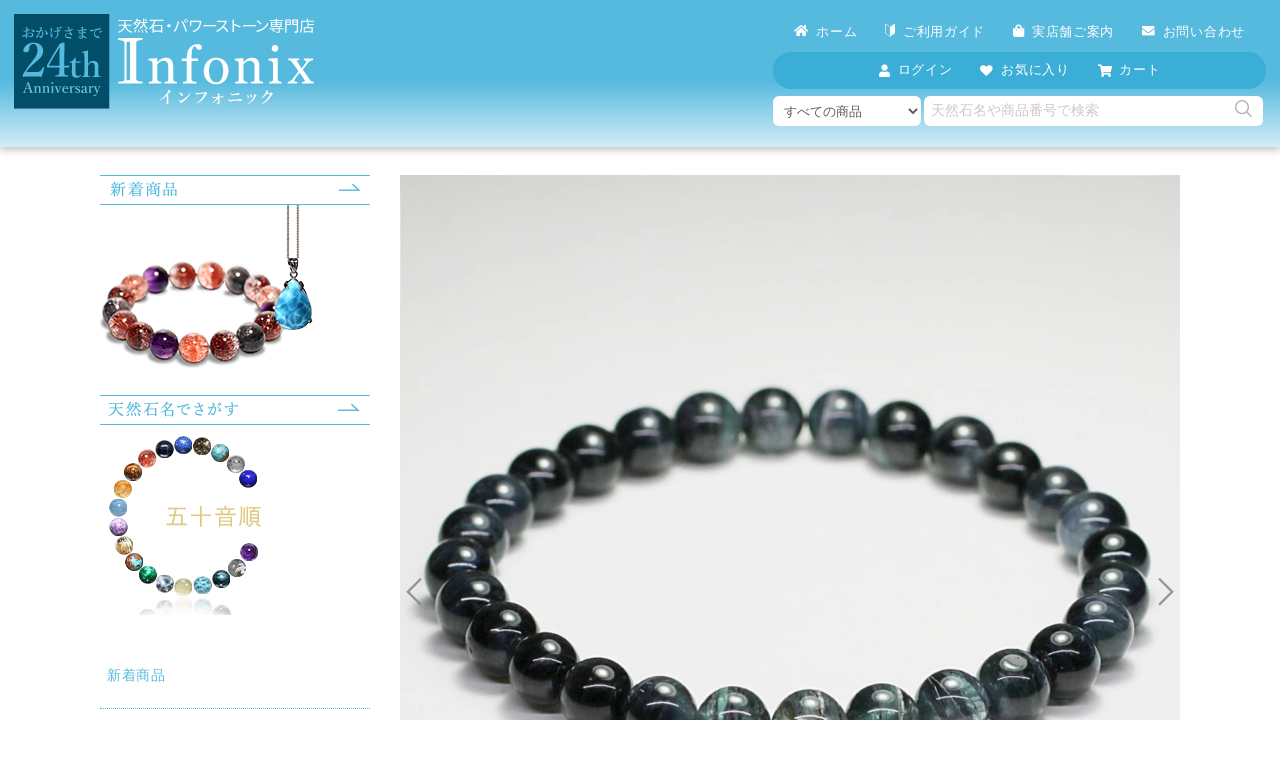

--- FILE ---
content_type: text/html; charset=UTF-8
request_url: https://www.infonix.jp/165768/
body_size: 19117
content:
<!DOCTYPE html>
<html lang="ja">
<head>
<meta charset="UTF-8" />
<meta name="viewport" content="width=device-width,user-scalable=no,maximum-scale=1" />
<meta name="format-detection" content="telephone=no" />
<link rel="icon" href="https://www.infonix.jp/wp-content/themes/infonix_2403/images/icon/favicon.ico" />
<link rel="icon" href="https://www.infonix.jp/wp-content/themes/infonix_2403/images/icon/icon.svg" type="image/svg+xml" />
<link rel="apple-touch-icon" href="https://www.infonix.jp/wp-content/themes/infonix_2403/images/icon/pwalogo144.png" />
<link rel="manifest" href="https://www.infonix.jp/wp-content/themes/infonix_2403/manifest.json" crossorigin="use-credentials" />

	<style>img:is([sizes="auto" i], [sizes^="auto," i]) { contain-intrinsic-size: 3000px 1500px }</style>
	<link rel='stylesheet' id='contact-form-7-css' href='https://www.infonix.jp/wp-content/plugins/contact-form-7/includes/css/styles.css?ver=6.1' type='text/css' media='all' />
<style id='akismet-widget-style-inline-css' type='text/css'>

			.a-stats {
				--akismet-color-mid-green: #357b49;
				--akismet-color-white: #fff;
				--akismet-color-light-grey: #f6f7f7;

				max-width: 350px;
				width: auto;
			}

			.a-stats * {
				all: unset;
				box-sizing: border-box;
			}

			.a-stats strong {
				font-weight: 600;
			}

			.a-stats a.a-stats__link,
			.a-stats a.a-stats__link:visited,
			.a-stats a.a-stats__link:active {
				background: var(--akismet-color-mid-green);
				border: none;
				box-shadow: none;
				border-radius: 8px;
				color: var(--akismet-color-white);
				cursor: pointer;
				display: block;
				font-family: -apple-system, BlinkMacSystemFont, 'Segoe UI', 'Roboto', 'Oxygen-Sans', 'Ubuntu', 'Cantarell', 'Helvetica Neue', sans-serif;
				font-weight: 500;
				padding: 12px;
				text-align: center;
				text-decoration: none;
				transition: all 0.2s ease;
			}

			/* Extra specificity to deal with TwentyTwentyOne focus style */
			.widget .a-stats a.a-stats__link:focus {
				background: var(--akismet-color-mid-green);
				color: var(--akismet-color-white);
				text-decoration: none;
			}

			.a-stats a.a-stats__link:hover {
				filter: brightness(110%);
				box-shadow: 0 4px 12px rgba(0, 0, 0, 0.06), 0 0 2px rgba(0, 0, 0, 0.16);
			}

			.a-stats .count {
				color: var(--akismet-color-white);
				display: block;
				font-size: 1.5em;
				line-height: 1.4;
				padding: 0 13px;
				white-space: nowrap;
			}
		
</style>
<link rel='stylesheet' id='style_main-css' href='https://www.infonix.jp/wp-content/themes/infonix_2403/css/init.css?ver=1764389964' type='text/css' media='all' />
<link rel='stylesheet' id='style_pc-css' href='https://www.infonix.jp/wp-content/themes/infonix_2403/css/pc.css?ver=1762600307' type='text/css' media='screen and (min-width: 769px)' />
<link rel='stylesheet' id='style_mobile-css' href='https://www.infonix.jp/wp-content/themes/infonix_2403/css/mobile.css?ver=1762600307' type='text/css' media='screen and (max-width: 768px)' />
<link rel='stylesheet' id='icomoon-css' href='https://www.infonix.jp/wp-content/themes/infonix_2403/fonts/icomoon/style.css?ver=1717231275' type='text/css' media='all' />
<link rel='stylesheet' id='lightbox-css' href='https://www.infonix.jp/wp-content/themes/infonix_2403/css/fancybox.css?ver=6.8.3' type='text/css' media='all' />
<link rel='stylesheet' id='slide-css' href='https://www.infonix.jp/wp-content/themes/infonix_2403/css/splide-core.min.css?ver=6.8.3' type='text/css' media='all' />
<link rel='stylesheet' id='slide-video-css' href='https://www.infonix.jp/wp-content/themes/infonix_2403/css/splide-extension-video.min.css?ver=6.8.3' type='text/css' media='all' />
<script type="text/javascript" src="https://www.infonix.jp/wp-includes/js/jquery/jquery.min.js?ver=3.7.1" id="jquery-core-js"></script>
<script type="text/javascript" src="https://www.infonix.jp/wp-includes/js/jquery/jquery-migrate.min.js?ver=3.4.1" id="jquery-migrate-js"></script>
<script type="text/javascript" src="https://www.infonix.jp/wp-content/plugins/dmn_infonix_new/js/front.js?ver=1762413031" id="infonix-front-js-js"></script>
<link rel="https://api.w.org/" href="https://www.infonix.jp/wp-json/" /><link rel="alternate" title="JSON" type="application/json" href="https://www.infonix.jp/wp-json/wp/v2/posts/165768" /><link rel="canonical" href="https://www.infonix.jp/165768/" />
<link rel="alternate" title="oEmbed (JSON)" type="application/json+oembed" href="https://www.infonix.jp/wp-json/oembed/1.0/embed?url=https%3A%2F%2Fwww.infonix.jp%2F165768%2F" />
<link rel="alternate" title="oEmbed (XML)" type="text/xml+oembed" href="https://www.infonix.jp/wp-json/oembed/1.0/embed?url=https%3A%2F%2Fwww.infonix.jp%2F165768%2F&#038;format=xml" />

<title>[高品質]ブルートルマリンキャッツアイブレスレット/インディゴライト（約6.5mm玉） - 埼玉県吉川市の天然石専門店・水晶パワーストーン通販 Infonix（インフォニック）</title>
<meta name="robots" content="index, follow, max-image-preview:large, max-snippet:-1, max-video-preview:-1" />
<meta name="description" content="[高品質]ブルートルマリンキャッツアイブレスレット/インディゴライト（約6.5mm玉）（商品番号：TOUR-BLC0651IS）の商品詳細。珍しいインディゴブルー＆シャトヤンシー！ブルートルマリンキャッツアイブレスレット大変珍しい高品質ブルートルマリンキャッツ" />
<meta name="site_name" content="埼玉県吉川市の天然石専門店・水晶パワーストーン通販 Infonix（インフォニック）" />
<meta name="author" content="有限会社クリアストーン" />
<meta property="og:title" content="[高品質]ブルートルマリンキャッツアイブレスレット/インディゴライト（約6.5mm玉） - 埼玉県吉川市の天然石専門店・水晶パワーストーン通販 Infonix（インフォニック）" />
<meta property="og:description" content="[高品質]ブルートルマリンキャッツアイブレスレット/インディゴライト（約6.5mm玉）（商品番号：TOUR-BLC0651IS）の商品詳細。珍しいインディゴブルー＆シャトヤンシー！ブルートルマリンキャッツアイブレスレット大変珍しい高品質ブルートルマリンキャッツ" />
<meta property="og:type" content="product" />
<meta property="og:url" content="https://www.infonix.jp/165768/" />
<meta property="og:image" content="https://www.infonix.jp/wp-content/uploads/tour-blc0651is-350x350.jpg" />
<meta property="og:image:alt" content="[高品質]ブルートルマリンキャッツアイブレスレット/インディゴライト（約6.5mm玉）の商品画像" />
<meta property="twitter:card" content="summary" />
<meta property="twitter:site" content="@Infonix3" />
<script type="application/ld+json">{"@context": "https://schema.org","@type": "BreadcrumbList","itemListElement":[{"@type":"ListItem","position":1,"name":"\u30db\u30fc\u30e0","item":"https:\/\/www.infonix.jp\/"},{"@type":"ListItem","position":2,"name":"\u30c8\u30eb\u30de\u30ea\u30f3","item":"https:\/\/www.infonix.jp\/stone\/tourmaline\/"},{"@type":"ListItem","position":3,"name":"\u30ad\u30e3\u30c3\u30c4\u30a2\u30a4\u30c8\u30eb\u30de\u30ea\u30f3","item":"https:\/\/www.infonix.jp\/stone\/catseye-tourmaline\/"},{"@type":"ListItem","position":4,"name":"\u30d6\u30eb\u30fc\u30c8\u30eb\u30de\u30ea\u30f3\uff08\u30a4\u30f3\u30c7\u30a3\u30b4\u30e9\u30a4\u30c8\uff09","item":"https:\/\/www.infonix.jp\/stone\/blue_tourmaline\/"},{"@type":"ListItem","position":5,"name":"\u30d6\u30ec\u30b9\u30ec\u30c3\u30c8","item":"https:\/\/www.infonix.jp\/genre\/bracelet\/"},{"@type":"ListItem","position":6,"name":"[\u9ad8\u54c1\u8cea]\u30d6\u30eb\u30fc\u30c8\u30eb\u30de\u30ea\u30f3\u30ad\u30e3\u30c3\u30c4\u30a2\u30a4\u30d6\u30ec\u30b9\u30ec\u30c3\u30c8\/\u30a4\u30f3\u30c7\u30a3\u30b4\u30e9\u30a4\u30c8\uff08\u7d046.5mm\u7389\uff09","item":"https:\/\/www.infonix.jp\/165768\/"}]}</script>			<!-- WCEX_Google_Analytics_4 plugins -->
			<!-- Google Tag Manager -->
			<script>(function(w,d,s,l,i){w[l]=w[l]||[];w[l].push({'gtm.start':
				new Date().getTime(),event:'gtm.js'});var f=d.getElementsByTagName(s)[0],
				j=d.createElement(s),dl=l!='dataLayer'?'&l='+l:'';j.async=true;j.src=
				'https://www.googletagmanager.com/gtm.js?id='+i+dl;f.parentNode.insertBefore(j,f);
				})(window,document,'script','dataLayer','GTM-WKPXQVM3');</script>
			<!-- End Google Tag Manager -->
			<script type="application/ld+json">{"@context":"https:\/\/schema.org","@type":"Product","name":"[\u9ad8\u54c1\u8cea]\u30d6\u30eb\u30fc\u30c8\u30eb\u30de\u30ea\u30f3\u30ad\u30e3\u30c3\u30c4\u30a2\u30a4\u30d6\u30ec\u30b9\u30ec\u30c3\u30c8\/\u30a4\u30f3\u30c7\u30a3\u30b4\u30e9\u30a4\u30c8\uff08\u7d046.5mm\u7389\uff09","image":["https:\/\/www.infonix.jp\/wp-content\/uploads\/tour-blc0651is.jpg","https:\/\/www.infonix.jp\/wp-content\/uploads\/tour-blc0651is_1.jpg","https:\/\/www.infonix.jp\/wp-content\/uploads\/tour-blc0651is_2.jpg","https:\/\/www.infonix.jp\/wp-content\/uploads\/tour-blc0651is_3.jpg","https:\/\/www.infonix.jp\/wp-content\/uploads\/tour-blc0651is_4.jpg","https:\/\/www.infonix.jp\/wp-content\/uploads\/tour-blc0651is_5.jpg","https:\/\/www.infonix.jp\/wp-content\/uploads\/tour-blc0651is_6.jpg"],"description":"\u73cd\u3057\u3044\u30a4\u30f3\u30c7\u30a3\u30b4\u30d6\u30eb\u30fc\uff06\u30b7\u30e3\u30c8\u30e4\u30f3\u30b7\u30fc\uff01\u30d6\u30eb\u30fc\u30c8\u30eb\u30de\u30ea\u30f3\u30ad\u30e3\u30c3\u30c4\u30a2\u30a4\u30d6\u30ec\u30b9\u30ec\u30c3\u30c8\u5927\u5909\u73cd\u3057\u3044\u9ad8\u54c1\u8cea\u30d6\u30eb\u30fc\u30c8\u30eb\u30de\u30ea\u30f3\u30ad\u30e3\u30c3\u30c4\u30a2\u30a4\u30d6\u30ec\u30b9\u30ec\u30c3\u30c8\u3067\u3054\u3056\u3044\u307e\u3059\u3002\u4e00\u898b\u3059\u308b\u3068\u30c0\u30fc\u30af\u30d6\u30eb\u30fc\u306a\u8272\u5408\u3044\u3067\u3059\u304c\u3001\u5149\u3092\u901a\u3059\u7b87\u6240\u304c\u3042\u308a\u7f8e\u3057\u3044\u30a4\u30f3\u30c7\u30a3\u30b4\u30d6\u30eb\u30fc\u304c\u900f\u3051\u3066\u898b\u3089\u308c\u307e\u3059\u3002\u307e\u305f\u3001\u89d2\u5ea6\u306b\u3088\u3063\u3066\u30ad\u30e3\u30c3\u30c4\u30a2\u30a4\u52b9\u679c\uff08\u5225\u540d\u30b7\u30e3\u30c8\u30e4\u30f3\u30b7\u30fc\uff09\u3082\u8868\u308c\u308b\u3001\u5929\u7136\u77f3\u306e\u7f8e\u3057\u3055\u3068\u9271\u7269\u7684\u9762\u767d\u3055\u3092\u4f75\u305b\u6301\u3063\u305f\u30d6\u30eb\u30fc\u30c8\u30eb\u30de\u30ea\u30f3\u3092\u3054\u582a\u80fd\u3044\u305f\u3060\u3051\u307e\u3059\u3002\u30c8\u30eb\u30de\u30ea\u30f3\u306f\u4eca\u304c\u8cb7\u3044\u6642\uff01\uff1f\uff08\u5929\u7136\u77f3\u5c02\u9580\u30d0\u30a4\u30e4\u30fc\u60c5\u5831\uff09\u9ad8\u9a30\u3057\u7d9a\u3051\u308b\u5929\u7136\u77f3\u306e\u4e2d\u3067\u3001\u610f\u5916\u306b\u3082\u30c8\u30eb\u30de\u30ea\u30f3\u306f\u6570\u5e74\u524d\u3088\u308a\u54c1\u8cea\u3068\u4fa1\u683c\u306e\u30d0\u30e9\u30f3\u30b9\u304c\u5b89\u5b9a\u3057\u3066\u304d\u3066\u304a\u308a\u8cb7\u3044\u6642\u3068\u3044\u3046\u5370\u8c61\u3067\u3059\u3002\u540c\u3058\u30ab\u30e9\u30fc\u3067\u7d71\u4e00\u3057\u305f\u9ad8\u54c1\u4f4d\u306e\u30c8\u30eb\u30de\u30ea\u30f3\u30d6\u30ec\u30b9\u30ec\u30c3\u30c8\u306f\u901a\u5e38\u306a\u3089\u5927\u5909\u8cb4\u91cd\u3067\u9ad8\u984d\u53d6\u5f15\u3055\u308c\u308b\u304a\u54c1\u3067\u3059\u304c\u3001\u3053\u3061\u3089\u306e\u304a\u54c1\u306f\u975e\u5e38\u306b\u826f\u3044\u4fa1\u683c\u3067\u306e\u3054\u63d0\u4f9b\u304c\u5b9f\u73fe\u3067\u304d\u307e\u3057\u305f\u3002\u5c1a\u3001\u4eca\u306e\u3068\u3053\u308d \u201c\u518d\u5165\u8377\u306f\u3054\u3056\u3044\u307e\u305b\u3093\u201d \u306e\u3067\u662f\u975e\u3053\u306e\u6a5f\u4f1a\u3092\u3069\u3046\u305e\u3054\u6d3b\u7528\u304f\u3060\u3055\u3044\u307e\u305b\u3002\u30d6\u30eb\u30fc\u30c8\u30eb\u30de\u30ea\u30f3\u4e00\u89a7\u3078\u30c8\u30eb\u30de\u30ea\u30f3\u4e00\u89a7\u3078","sku":"TOUR-BLC0651IS","mpn":"TOUR-BLC0651IS","brand":{"@type":"Brand","name":"Infonix"},"offers":{"@type":"Offer","url":"https:\/\/www.infonix.jp\/165768\/","priceCurrency":"JPY","price":44800,"availability":"https:\/\/schema.org\/OutOfStock"}}</script>

</head>
<body>
    <header>
                <div id="header_pc" class="mb_hide">
            <div id="header_main_area">
                <div id="header_left">
                    <div class="header_logo_area">
                        <div class="header_logo"><a href="https://www.infonix.jp" title="天然石・パワーストーン原石、ヒマラヤ水晶ならインフォニック（Infonix）"><img src="https://www.infonix.jp/wp-content/themes/infonix_2403/images/infonix_logo.svg" alt="天然石・パワーストーン原石、ヒマラヤ水晶ならインフォニック（Infonix）" loading="lazy" /></a></div>
                    </div>

                </div>




                <div id="header_right">


                    <nav>
                        <ul class="ul_header_memu">
                            <li><a href="https://www.infonix.jp"><i class="fa fa-home"></i>ホーム</a></li>
                            <li><a href="https://www.infonix.jp/guide/"><i class="fa fa-beginner"></i>ご利用ガイド</a></li>
                            <li><a href="https://www.infonix.jp/shop/"><i class="fa fa-shopping-bag"></i>実店舗ご案内</a></li>
                            <li><a href="https://www.infonix.jp/contact/"><i class="fa fa-envelope"></i>お問い合わせ</a></li>
                        </ul>
                    </nav>

                    <nav>
                        <ul class="ul_header_member_memu">
                                                        <li class="menu">
                                <a href="https://www.infonix.jp/usces-member/">
                                    <i class="fa fa-user"></i>
                                    <span>ログイン</span>
                                </a>
                                <div class="header_sub_menu">
                                    <ul>
                                        <li><a href="https://www.infonix.jp/usces-member/"><i class="fa fa-sign-in"></i><span>ログイン</span></a></li>
                                        <li><a href="https://www.infonix.jp/usces-member/?usces_page=newmember"><i class="fa fa-user-plus"></i><span>新規登録</span></a></li>
                                    </ul>

                                </div>
                            </li>

                                                        <li><a href="https://www.infonix.jp/favorite/"><i class="fa fa-heart"></i><span>お気に入り</span></a></li>
                            <li>
                                <a href="https://www.infonix.jp/usces-cart/">
                                    <i class="fa fa-shopping-cart"></i>
                                    <span>カート</span>
                                                                    </a>
                            </li>
                        </ul>
                    </nav>

                    <div class="header_search_area">
    <form method="get" action="https://www.infonix.jp/">
            <div class="header_search_select">
                <select name="gid"><option value="">すべての商品</option><option value="bracelet">ブレスレット</option><option value="pendant">ペンダント（ネックレストップ）</option><option value="genseki">原石・鉱物</option><option value="sphere">丸玉（スフィア、球体石）</option><option value="ornament">磨き石</option><option value="magatama">勾玉</option><option value="loose">ルース</option><option value="other">台座・チェーン</option><option value="beads">1粒売り（天然石・水晶ビーズ）</option><option value="carving">彫刻（彫り物）</option><option value="purge">パワーストーン浄化グッズ｜石・音ヒーリング</option></select>            </div>
            <div class="header_search_text">
                <input type="text" value="" name="s" placeholder="天然石名や商品番号で検索" />
                <button type="submit" class="header_search_button"><i class="fa fa-search1"></i></button>
            </div>


    </form>
</div>

                </div>

            </div>




        </div>

        <div id="header_mb" class="pc_hide">
            <ul class="mb_header_menu menu_button_area"><li><div id="menu_button" class="open_button"><span></span><span></span><span></span></div></li></ul><div class="header_logo"><a href="https://www.infonix.jp" title="天然石・パワーストーン原石、ヒマラヤ水晶ならインフォニック（Infonix）"><img src="https://www.infonix.jp/wp-content/themes/infonix_2403/images/infonix_logo.svg" alt="天然石・パワーストーン原石、ヒマラヤ水晶ならインフォニック（Infonix）" loading="lazy" /></a></div><ul class="mb_header_menu"><li><div id="item_search_button"><i class="fa fa-search1"></i></div></li><li><a href="/favorite/"><i class="fa fa-heart"></i></a></li><li><a href="https://www.infonix.jp/usces-cart/" rel="nofollow"><i class="fa fa-shopping-cart"></i></a></li></ul>        </div>

        <div id="header_countdown_area"><div class="countdown"></div></div>
    </header>

<div id="wrapper">
  <div id="container">
    <div id="sidebar" class="">

    <div class="side_content mb_hide">
        <ul class="side_banner"><li class=""><div class="camp_image"><a href="https://www.infonix.jp/new/"><img width="270" height="220" src="https://www.infonix.jp/wp-content/uploads/bn_side_270.png" class="attachment-full size-full" alt="（PCレフト）新着商品" decoding="async" fetchpriority="high" /></a></div></li><li class=""><div class="camp_image"><a href="/stone_list/"><img width="270" height="220" src="https://www.infonix.jp/wp-content/uploads/bn_side_stonelist_270.png" class="attachment-full size-full" alt="（PCレフト）天然石で選ぶ" decoding="async" /></a></div></li></ul>    </div>
    <div class="side_content pc_hide">
            </div>

    <nav>
    <p class="h2_sidebar mincho pc_hide"><span>マイメニュー</span></p>
        <ul class="ul_side_menu pc_hide">
                        <li><a href="https://www.infonix.jp/usces-member/"><i class="fa fa-sign-in"></i>ログイン</a></li>
            <li><a href="https://www.infonix.jp/usces-member/?usces_page=newmember" title="新規会員登録"><i class="fa fa-user-plus"></i>新規会員登録</a></li>
                        <li><a href="/favorite/"><i class="fa fa-heart"></i>お気に入り</a></li>
            <li><a href="/guide/"><i class="fa fa-beginner"></i>ご利用ガイド</a></li>
            <li><a href="/shop/"><i class="fa fa-shopping-bag"></i>実店舗ご案内</a></li>
            <li><a href="/contact/"><i class="fa fa-envelope"></i>お問い合わせ</a></li>
        </ul>
    <p class="h2_sidebar mincho pc_hide"><span>カテゴリーで探す</span></p>
        <ul class="ul_side_menu">
            <li><a href="/new/">新着商品</a></li>
            <li><a href="/stone_list/">天然石名で探す</a></li>
            <li><a href="/category/item/vip/"><span>プレミアムバイヤーズ</span><span>セレクション</span></a></li>
            <li><a href="/stone/quartz_himaraya/"><span>ヒマラヤ水晶</span>コレクション</a></li>
            <li><a href="/genre/genseki/">原石・鉱物</a></li>
            <li><a href="/genre/cluster/">水晶クラスター</a></li>
            <li><a href="/genre/point/">水晶ナチュラルポイント</a></li>
            <li><a href="/genre/bracelet/">ブレスレット</a></li>
            <li><a href="/genre/pendant/">ペンダント</a></li>
            <li><a href="/genre/sphere/">丸玉（スフィア）</a></li>
            <li><a href="/genre/loose/">ルース</a></li>
            <li><a href="/genre/magatama/">勾玉</a></li>
            <li><a href="/genre/carving/">彫刻（彫り物）</a></li>
            <li><a href="/genre/ornament/">磨き石</a></li>
            <li><a href="/genre/beads/">1粒売り</a></li>
            <li><a href="/genre/other/">台座・チェーン</a></li>
            <li><a href="/genre/purge/">浄化グッズ</a></li>
        </ul>
    </nav>


    <div class="side_content">
            </div>
</div>

    <main id="item">

                
          <article>
            <div id="item_slide_image_area">
              <div id="item_slide" class="splide" role="group" aria-label="[高品質]ブルートルマリンキャッツアイブレスレット/インディゴライト（約6.5mm玉）のスライド"><div class="splide__arrows"><button class="splide__arrow splide__arrow--prev"><i class="fa fa-thin-arrow-l"></i></button><button class="splide__arrow splide__arrow--next"><i class="fa fa-thin-arrow-r"></i></button></div><div class="splide__track"><ul class="splide__list"><li class="splide__slide"><a href="https://www.infonix.jp/wp-content/uploads/tour-blc0651is.jpg" data-fancybox="item_slide" data-caption=""><img src="https://www.infonix.jp/wp-content/uploads/tour-blc0651is.jpg" loading="lazy" alt="[高品質]ブルートルマリンキャッツアイブレスレット/インディゴライト（約6.5mm玉）-slide-0" data-splide-lazy="https://www.infonix.jp/wp-content/uploads/tour-blc0651is.jpg" /></a></li><li class="splide__slide"><a href="https://www.infonix.jp/wp-content/uploads/tour-blc0651is_1.jpg" data-fancybox="item_slide" data-caption=""><img src="https://www.infonix.jp/wp-content/uploads/tour-blc0651is_1.jpg" loading="lazy" alt="[高品質]ブルートルマリンキャッツアイブレスレット/インディゴライト（約6.5mm玉）-slide-1" data-splide-lazy="https://www.infonix.jp/wp-content/uploads/tour-blc0651is_1.jpg" /></a></li><li class="splide__slide"><a href="https://www.infonix.jp/wp-content/uploads/tour-blc0651is_2.jpg" data-fancybox="item_slide" data-caption=""><img src="https://www.infonix.jp/wp-content/uploads/tour-blc0651is_2.jpg" loading="lazy" alt="[高品質]ブルートルマリンキャッツアイブレスレット/インディゴライト（約6.5mm玉）-slide-2" data-splide-lazy="https://www.infonix.jp/wp-content/uploads/tour-blc0651is_2.jpg" /></a></li><li class="splide__slide"><a href="https://www.infonix.jp/wp-content/uploads/tour-blc0651is_3.jpg" data-fancybox="item_slide" data-caption=""><img src="https://www.infonix.jp/wp-content/uploads/tour-blc0651is_3.jpg" loading="lazy" alt="[高品質]ブルートルマリンキャッツアイブレスレット/インディゴライト（約6.5mm玉）-slide-3" data-splide-lazy="https://www.infonix.jp/wp-content/uploads/tour-blc0651is_3.jpg" /></a></li><li class="splide__slide"><a href="https://www.infonix.jp/wp-content/uploads/tour-blc0651is_4.jpg" data-fancybox="item_slide" data-caption=""><img src="https://www.infonix.jp/wp-content/uploads/tour-blc0651is_4.jpg" loading="lazy" alt="[高品質]ブルートルマリンキャッツアイブレスレット/インディゴライト（約6.5mm玉）-slide-4" data-splide-lazy="https://www.infonix.jp/wp-content/uploads/tour-blc0651is_4.jpg" /></a></li><li class="splide__slide"><a href="https://www.infonix.jp/wp-content/uploads/tour-blc0651is_5.jpg" data-fancybox="item_slide" data-caption=""><img src="https://www.infonix.jp/wp-content/uploads/tour-blc0651is_5.jpg" loading="lazy" alt="[高品質]ブルートルマリンキャッツアイブレスレット/インディゴライト（約6.5mm玉）-slide-5" data-splide-lazy="https://www.infonix.jp/wp-content/uploads/tour-blc0651is_5.jpg" /></a></li><li class="splide__slide"><a href="https://www.infonix.jp/wp-content/uploads/tour-blc0651is_6.jpg" data-fancybox="item_slide" data-caption=""><img src="https://www.infonix.jp/wp-content/uploads/tour-blc0651is_6.jpg" loading="lazy" alt="[高品質]ブルートルマリンキャッツアイブレスレット/インディゴライト（約6.5mm玉）-slide-6" data-splide-lazy="https://www.infonix.jp/wp-content/uploads/tour-blc0651is_6.jpg" /></a></li></ul><div class="slide_count_area"><span class="slide_count"></span></div></div></div>            </div>

            <div class="h1_area">
              <h1 class="mincho">[高品質]ブルートルマリンキャッツアイブレスレット/インディゴライト（約6.5mm玉）</h1>
            </div>
                        <div id="breadcrumbs">
              <ul><li><a href="https://www.infonix.jp/"><span>ホーム</span></a></li><li><a href="https://www.infonix.jp/stone/tourmaline/"><span>トルマリン</span></a></li><li><a href="https://www.infonix.jp/stone/catseye-tourmaline/"><span>キャッツアイトルマリン</span></a></li><li><a href="https://www.infonix.jp/stone/blue_tourmaline/"><span>ブルートルマリン（インディゴライト）</span></a></li><li><a href="https://www.infonix.jp/genre/bracelet/"><span>ブレスレット</span></a></li><li><a href="https://www.infonix.jp/165768/"><span>[高品質]ブルートルマリンキャッツアイブレスレット/インディゴライト（約6.5mm玉）</span></a></li></ul>            </div>
            <div id="item_description_area" class="section">
    <dl>
        <div>
            <dt>品番</dt>
            <dd>TOUR-BLC0651IS</dd>
        </div>
        <div><dt>寸法</dt><dd><ul><li>腕周り約16.5cm（サイズ変更可）</li><li>6.4～6.9mm玉×28個　12.8g</li></ul></dd></div><div><dt>産地</dt><dd>ブラジル</dd></div>    </dl>
</div>
<div id="item_price_area" class="section">
    <div id="all_sold_out"><span class="single_item_soldout_title">SOLD OUT</span><span>お買い上げ有難うございます</span></div></div>
<div id="item_cart_footer" class="section">
    <nav>
        <ul class="ul_small_nav">
            <li><div id="single_item_delivery_button"><span>送料･日数</span></div></li>
            <li><div id="single_item_payment_button"><span>支払い方法</span></div></li>
            <li><div class="guide_button"><a href="/guide/"><span>ご利用ガイド</span></a></div></li>
        </ul>
        <ul class="ul_small_nav">
            <li><div class="contact_button"><span>この商品について問い合わせる</span></div></li>
        </ul>
    </nav>
</div>


<div id="dialog_single_item_delivery" class="dialog">
    <div class="dialog_inner">
        <div class="dialog_header">
            <div class="dialog_title">クイックガイド</div>
            <div class="dialog_close"><i class="fa fa-close"></i></div>
        </div>
        <div class="dialog_content">
            <div class="dialog_content_inner">
                <section>
                    <h2 class="h2_dialog mincho"><span>送料</span></h2>
                    <div>
                        <dl>
                            <div>
                                <dt>ヤマト宅急便で配送いたします</dt>
                                <dd>
                                    <ul>
                                        <li>全国一律：600円</li>
                                        <li>商品合計10,000円以上で送料無料</li>
                                    </ul>
                                    <span class="under_note">離島、一部地域には追加料金がかかる場合がございます。送料の変更がある場合は当ショップからメールにてお知らせいたします。</span>
                                </dd>
                            </div>
                        </dl>
                    </div>
                </section>
                <section>
                    <h2 class="h2_dialog mincho"><span>お届け日数</span></h2>
                    <div>
                        <dl>
                            <div>
                                <dt>お届け日数</dt>
                                <dd>
                                    <ul>
                                        <li>2営業日以内（火水定休日を除く）</li>
                                        <li>月曜12時～水曜日の発送は、木曜日(翌営業日)より順次対応となります。</li>
                                    </ul>
                                    <span class="under_note">配送混雑時やイベント開催時には、お日にちをいただく場合がございますが何卒ご容赦ください。</span>
                                </dd>
                            </div>
                            <div>
                                <dt>指定日配達</dt>
                                <dd>
                                    <ul>
                                        <li>約1ヵ月先までご指定日が可能です</li>
                                        <li>午前中、14～16時、16～18時、18～20時、19～21時</li>
                                    </ul>
                                    <span class="under_note">配送日時を保証するものではありません、予めご了承ください。</span>
                                </dd>
                            </div>
                            <div>
                                <dt>店頭受取</dt>
                                <dd>
                                    <ul>
                                        <li>配送方法から「店頭受取」をご選択の上、備考欄に「受取予定日」をご記入ください（受取期限：1ヵ月以内）</li>
                                        <li><a href="/shop/" class="small_button">実店舗の場所はこちら</span></a></li>
                                    </ul>
                                    <span class="under_note">店頭でのお支払いをご希望の方は、お支払い方法から「店頭支払い」をご選択ください</span>
                                    <span class="under_note">受取期限を過ぎても、ご来店・ご連絡が無い場合、キャンセルとさせていただく場合がございますので、予めご了承ください。</span>
                                </dd>
                            </div>
                        </dl>
                    </div>
                </section>
                <p>詳しくは<a href="/guide/" class="small_button">ご利用ガイド</a>をご覧ください</p>
            </div>
        </div>
    </div>
</div>
<div id="dialog_single_item_payment" class="dialog">
    <div class="dialog_inner">
        <div class="dialog_header">
            <div class="dialog_title">クイックガイド</div>
            <div class="dialog_close"><i class="fa fa-close"></i></div>
        </div>
        <div class="dialog_content">
            <div class="dialog_content_inner">
                <section>
                    <h2 class="h2_dialog mincho"><span>お支払い方法</span></h2>
                    <div>
                        <dl>
                            <div>
                                <dt>クレジットカード</dt>
                                <dd>
                                    <ul>
                                        <li>VISA</li>
                                        <li>Master</li>
                                        <li>JCB</li>
                                        <li>American Express</li>
                                        <li>Diners</li>
                                    </ul>
                                    <span class="under_note">1回払いのみ</span>
                                </dd>
                            </div>
                            <div>
                                <dt>銀行振込</dt>
                                <dd>
                                    <ul>
                                        <li>みずほ銀行</li>
                                        <li>ゆうちょ銀行</li>
                                    </ul>
                                </dd>
                            </div>
                            <div>
                                <dt>代金引換</dt>
                                <dd>
                                    <ul>
                                        <li>ヤマト宅急便コレクト</li>
                                    </ul>
                                    <span class="under_note">ご利用上限金額は300,000円(税込)まで</span>
                                    <span class="under_note">送料の他に代引き手数料（330円）が別途発生します（10,000円以上ご購入で無料）</span>
                                </dd>
                            </div>
                            <div>
                                <dt>PayPayオンライン決済</dt>
                                <dd>
                                    <ul>
                                        <li>お客様がご利用されているPayPayのチャージ残高でご購入できる決済方法です。</li>
                                    </ul>
                                    <span class="under_note">PayPayアプリがインストールされていない場合、PayPayの「ログイン」画面が開きますので指示に従ってご入力お願いします。</span>
                                    <span class="under_note">PayPay残高が不足している場合、その場でチャージも可能です。（詳しくは画面の指示に従ってチャージをお願いします）</span>
                                    <span class="under_note">パソコンでご購入の方もQRコードの読み取り画面が出てきますのでご利用が可能です。</span>
                                </dd>
                            </div>
                            <div>
                                <dt>NP後払い</dt>
                                <dd>
                                    <ul>
                                        <li>全国のコンビニエンスストア</li>
                                        <li>一部のドラッグストア</li>
                                        <li>銀行・郵便局</li>
                                    </ul>
                                    <span class="under_note">利用金額に上限枠（税込55,000円）があります</span>
                                    <span class="under_note">送料の他に後払い手数料（300円）が別途発生します（5,000円以上ご購入で無料）</span>
                                </dd>
                            </div>
                            <div>
                                <dt>その他</dt>
                                <dd>
                                    <ul>
                                        <li>当店ポイントでお支払い</li>
                                        <li>当店クーポンでお支払い</li>
                                        <li>店頭でお支払い</li>
                                    </ul>
                                    <span class="under_note">セール期間中はポイントやクーポンの利用ができない場合がございます</span>
                                    <span class="under_note">店頭支払いの場合、受取・支払い期限を過ぎても、ご来店・ご連絡が無い場合、キャンセルとさせていただく場合がございます</span>
                                </dd>
                            </div>
                        </dl>

                    </div>
                </section>
                <p>詳しくは<a href="/guide/" class="small_button">ご利用ガイド</a>をご覧ください</p>
            </div>
        </div>
    </div>
</div>
<div id="dialog_single_contact" class="dialog">
    <div class="dialog_inner">
        <div class="dialog_header">
            <div class="dialog_title">お問い合わせ</div>
            <div class="dialog_close"><i class="fa fa-close"></i></div>
        </div>
        <div class="dialog_content">
            <div class="dialog_content_inner">
                <section>
                    <div>
                        <dl>
                            <div>
                                <dt>電話番号</dt>
                                <dd>048-916-4499</dd>
                            </div>
                            <div>
                                <dt>営業時間</dt>
                                <dd>10:00～19:00</dd>
                            </div>
                            <div>
                                <dt>定休日</dt>
                                <dd>火・水、夏季休暇、年末年始</dd>
                            </div>
                            <!--<div>
                                <dt><em>お願い</em></dt>
                                <dd><em>当店商品は既にできる限り抑えた価格でご紹介しておりますので、恐れ入りますがお値引き交渉はお受けしておりません。</em></dd>
                            </div>-->
                            <!--<div>
                                <dt><strong>大感謝祭中のお問い合わせについて</strong></dt>
                                <dd><em>大感謝祭中は大変混雑しており、通常よりご返答にお時間をいただいております。大変ご迷惑をおかけして申し訳ありませんが何卒ご理解ご了承お願い申し上げます。</em></dd>
                            </div>-->
                        </dl>
                        <div class="dialog_contact_tel pc_hide">
                            <a href="tel:0489164499" class="button"><i class="fa fa-phone"></i>電話でお問い合わせ</a>
                        </div>
                    </div>
                </section>
                <section>
                    <div>
                        <div class="dialog_contact_form">
                            <a href="javascript:void(0)" class="button to_contact" data-title="商品番号「TOUR-BLC0651IS」について"><i class="fa fa-envelope"></i>メールでお問い合わせ</a>
                        </div>

                    </div>
                </section>
            </div>
        </div>
    </div>
</div>

            
            <ul class="sns_share"><li class="sns_share_x"><a href="https://twitter.com/intent/tweet?url=https%3A%2F%2Fwww.infonix.jp%2F165768%2F&text=%5B%E9%AB%98%E5%93%81%E8%B3%AA%5D%E3%83%96%E3%83%AB%E3%83%BC%E3%83%88%E3%83%AB%E3%83%9E%E3%83%AA%E3%83%B3%E3%82%AD%E3%83%A3%E3%83%83%E3%83%84%E3%82%A2%E3%82%A4%E3%83%96%E3%83%AC%E3%82%B9%E3%83%AC%E3%83%83%E3%83%88%2F%E3%82%A4%E3%83%B3%E3%83%87%E3%82%A3%E3%82%B4%E3%83%A9%E3%82%A4%E3%83%88%EF%BC%88%E7%B4%846.5mm%E7%8E%89%EF%BC%89%0D%0A&hashtags=Infonix" target="_blank"><i class="fa fa-x"></i></a></li><li class="sns_share_facebook"><a href="https://www.facebook.com/sharer.php?u=https%3A%2F%2Fwww.infonix.jp%2F165768%2F&t=%5B%E9%AB%98%E5%93%81%E8%B3%AA%5D%E3%83%96%E3%83%AB%E3%83%BC%E3%83%88%E3%83%AB%E3%83%9E%E3%83%AA%E3%83%B3%E3%82%AD%E3%83%A3%E3%83%83%E3%83%84%E3%82%A2%E3%82%A4%E3%83%96%E3%83%AC%E3%82%B9%E3%83%AC%E3%83%83%E3%83%88%2F%E3%82%A4%E3%83%B3%E3%83%87%E3%82%A3%E3%82%B4%E3%83%A9%E3%82%A4%E3%83%88%EF%BC%88%E7%B4%846.5mm%E7%8E%89%EF%BC%89" target="_blank"><i class="fa fa-facebook"></i></a></li><li class="sns_share_line"><a href="https://line.me/R/msg/text/?%5B%E9%AB%98%E5%93%81%E8%B3%AA%5D%E3%83%96%E3%83%AB%E3%83%BC%E3%83%88%E3%83%AB%E3%83%9E%E3%83%AA%E3%83%B3%E3%82%AD%E3%83%A3%E3%83%83%E3%83%84%E3%82%A2%E3%82%A4%E3%83%96%E3%83%AC%E3%82%B9%E3%83%AC%E3%83%83%E3%83%88%2F%E3%82%A4%E3%83%B3%E3%83%87%E3%82%A3%E3%82%B4%E3%83%A9%E3%82%A4%E3%83%88%EF%BC%88%E7%B4%846.5mm%E7%8E%89%EF%BC%89%20-%20Infonix%20https%3A%2F%2Fwww.infonix.jp%2F165768%2F" target="_blank"><i class="fa fa-line"></i></a></li></ul>            
<div id="item_content_area"><section><div class="item_main_content"><div class="item_main_content_inner"><h2>珍しいインディゴブルー＆シャトヤンシー！ブルートルマリンキャッツアイブレスレット</h2>
<p>大変珍しい高品質ブルートルマリンキャッツアイブレスレットでございます。</p>
<p>一見するとダークブルーな色合いですが、光を通す箇所があり美しいインディゴブルーが透けて見られます。</p>
<p>また、角度によってキャッツアイ効果（別名シャトヤンシー）も表れる、天然石の美しさと鉱物的面白さを併せ持ったブルートルマリンをご堪能いただけます。</p>
<h3>トルマリンは今が買い時！？（天然石専門バイヤー情報）</h3>
<p>高騰し続ける天然石の中で、意外にもトルマリンは数年前より品質と価格のバランスが安定してきており買い時という印象です。</p>
<p>同じカラーで統一した高品位のトルマリンブレスレットは通常なら大変貴重で高額取引されるお品ですが、こちらのお品は非常に良い価格でのご提供が実現できました。</p>
<p>尚、今のところ “再入荷はございません” ので是非この機会をどうぞご活用くださいませ。</p>
<div class="border_btn br_u-"><a href="https://www.infonix.jp/genre/bracelet/stone/blue_tourmaline/?sort=new">ブルートルマリン一覧へ</a></div>
<div class="border_btn br_u-- br_h--"><a href="https://www.infonix.jp/genre/bracelet/stone/tourmaline/?sort=new">トルマリン一覧へ</a></div>
</div></div></section></div>
            <section class="section">
  <div class="h2_area">
    <div class="h2_area_inner">
      <h2 class="mincho">関連商品カテゴリ</h2>
    </div>
  </div>
  <ul class="ul_relation_link"><li><a href="/genre/bracelet/?sort=new">ブレスレット一覧へ</a></li><li><a href="/stone/catseye-tourmaline/?sort=new">キャッツアイトルマリン一覧へ</a></li><li><a href="/genre/bracelet/stone/catseye-tourmaline/?sort=new">キャッツアイトルマリンブレスレット一覧へ</a></li><li><a href="/stone/tourmaline/?sort=new">トルマリン一覧へ</a></li><li><a href="/genre/bracelet/stone/tourmaline/?sort=new">トルマリンブレスレット一覧へ</a></li><li><a href="/stone/blue_tourmaline/?sort=new">ブルートルマリン（インディゴライト）一覧へ</a></li><li><a href="/genre/bracelet/stone/blue_tourmaline/?sort=new">ブルートルマリン（インディゴライト）ブレスレット一覧へ</a></li></ul></section>
            <section class="section">
  <div class="h2_area">
    <div class="h2_area_inner">
      <h2 class="mincho">商品イメージ</h2>
    </div>
  </div>
  <div class="single_sns"><div class="single_sns_inner instagram"><blockquote class="instagram-media" data-instgrm-permalink="https://www.instagram.com/p/Ci90zVpvgUL/?utm_source=ig_embed&utm_campaign=loading" data-instgrm-version="14" style=" background:#FFF; border:0; border-radius:3px; box-shadow:0 0 1px 0 rgba(0,0,0,0.5),0 1px 10px 0 rgba(0,0,0,0.15); margin: 1px; max-width:540px; min-width:326px; padding:0; width:99.375%; width:-webkit-calc(100% - 2px); width:calc(100% - 2px);"><div style="padding:16px;"> <a href="https://www.instagram.com/p/Ci90zVpvgUL/?utm_source=ig_embed&utm_campaign=loading" style=" background:#FFFFFF; line-height:0; padding:0 0; text-align:center; text-decoration:none; width:100%;" target="_blank"> <div style=" display: flex; flex-direction: row; align-items: center;"> <div style="background-color: #F4F4F4; border-radius: 50%; flex-grow: 0; height: 40px; margin-right: 14px; width: 40px;"></div> <div style="display: flex; flex-direction: column; flex-grow: 1; justify-content: center;"> <div style=" background-color: #F4F4F4; border-radius: 4px; flex-grow: 0; height: 14px; margin-bottom: 6px; width: 100px;"></div> <div style=" background-color: #F4F4F4; border-radius: 4px; flex-grow: 0; height: 14px; width: 60px;"></div></div></div><div style="padding: 19% 0;"></div> <div style="display:block; height:50px; margin:0 auto 12px; width:50px;"><svg width="50px" height="50px" viewBox="0 0 60 60" version="1.1" xmlns="https://www.w3.org/2000/svg" xmlns:xlink="https://www.w3.org/1999/xlink"><g stroke="none" stroke-width="1" fill="none" fill-rule="evenodd"><g transform="translate(-511.000000, -20.000000)" fill="#000000"><g><path d="M556.869,30.41 C554.814,30.41 553.148,32.076 553.148,34.131 C553.148,36.186 554.814,37.852 556.869,37.852 C558.924,37.852 560.59,36.186 560.59,34.131 C560.59,32.076 558.924,30.41 556.869,30.41 M541,60.657 C535.114,60.657 530.342,55.887 530.342,50 C530.342,44.114 535.114,39.342 541,39.342 C546.887,39.342 551.658,44.114 551.658,50 C551.658,55.887 546.887,60.657 541,60.657 M541,33.886 C532.1,33.886 524.886,41.1 524.886,50 C524.886,58.899 532.1,66.113 541,66.113 C549.9,66.113 557.115,58.899 557.115,50 C557.115,41.1 549.9,33.886 541,33.886 M565.378,62.101 C565.244,65.022 564.756,66.606 564.346,67.663 C563.803,69.06 563.154,70.057 562.106,71.106 C561.058,72.155 560.06,72.803 558.662,73.347 C557.607,73.757 556.021,74.244 553.102,74.378 C549.944,74.521 548.997,74.552 541,74.552 C533.003,74.552 532.056,74.521 528.898,74.378 C525.979,74.244 524.393,73.757 523.338,73.347 C521.94,72.803 520.942,72.155 519.894,71.106 C518.846,70.057 518.197,69.06 517.654,67.663 C517.244,66.606 516.755,65.022 516.623,62.101 C516.479,58.943 516.448,57.996 516.448,50 C516.448,42.003 516.479,41.056 516.623,37.899 C516.755,34.978 517.244,33.391 517.654,32.338 C518.197,30.938 518.846,29.942 519.894,28.894 C520.942,27.846 521.94,27.196 523.338,26.654 C524.393,26.244 525.979,25.756 528.898,25.623 C532.057,25.479 533.004,25.448 541,25.448 C548.997,25.448 549.943,25.479 553.102,25.623 C556.021,25.756 557.607,26.244 558.662,26.654 C560.06,27.196 561.058,27.846 562.106,28.894 C563.154,29.942 563.803,30.938 564.346,32.338 C564.756,33.391 565.244,34.978 565.378,37.899 C565.522,41.056 565.552,42.003 565.552,50 C565.552,57.996 565.522,58.943 565.378,62.101 M570.82,37.631 C570.674,34.438 570.167,32.258 569.425,30.349 C568.659,28.377 567.633,26.702 565.965,25.035 C564.297,23.368 562.623,22.342 560.652,21.575 C558.743,20.834 556.562,20.326 553.369,20.18 C550.169,20.033 549.148,20 541,20 C532.853,20 531.831,20.033 528.631,20.18 C525.438,20.326 523.257,20.834 521.349,21.575 C519.376,22.342 517.703,23.368 516.035,25.035 C514.368,26.702 513.342,28.377 512.574,30.349 C511.834,32.258 511.326,34.438 511.181,37.631 C511.035,40.831 511,41.851 511,50 C511,58.147 511.035,59.17 511.181,62.369 C511.326,65.562 511.834,67.743 512.574,69.651 C513.342,71.625 514.368,73.296 516.035,74.965 C517.703,76.634 519.376,77.658 521.349,78.425 C523.257,79.167 525.438,79.673 528.631,79.82 C531.831,79.965 532.853,80.001 541,80.001 C549.148,80.001 550.169,79.965 553.369,79.82 C556.562,79.673 558.743,79.167 560.652,78.425 C562.623,77.658 564.297,76.634 565.965,74.965 C567.633,73.296 568.659,71.625 569.425,69.651 C570.167,67.743 570.674,65.562 570.82,62.369 C570.966,59.17 571,58.147 571,50 C571,41.851 570.966,40.831 570.82,37.631"></path></g></g></g></svg></div><div style="padding-top: 8px;"> <div style=" color:#3897f0; font-family:Arial,sans-serif; font-size:14px; font-style:normal; font-weight:550; line-height:18px;">この投稿をInstagramで見る</div></div><div style="padding: 12.5% 0;"></div> <div style="display: flex; flex-direction: row; margin-bottom: 14px; align-items: center;"><div> <div style="background-color: #F4F4F4; border-radius: 50%; height: 12.5px; width: 12.5px; transform: translateX(0px) translateY(7px);"></div> <div style="background-color: #F4F4F4; height: 12.5px; transform: rotate(-45deg) translateX(3px) translateY(1px); width: 12.5px; flex-grow: 0; margin-right: 14px; margin-left: 2px;"></div> <div style="background-color: #F4F4F4; border-radius: 50%; height: 12.5px; width: 12.5px; transform: translateX(9px) translateY(-18px);"></div></div><div style="margin-left: 8px;"> <div style=" background-color: #F4F4F4; border-radius: 50%; flex-grow: 0; height: 20px; width: 20px;"></div> <div style=" width: 0; height: 0; border-top: 2px solid transparent; border-left: 6px solid #f4f4f4; border-bottom: 2px solid transparent; transform: translateX(16px) translateY(-4px) rotate(30deg)"></div></div><div style="margin-left: auto;"> <div style=" width: 0px; border-top: 8px solid #F4F4F4; border-right: 8px solid transparent; transform: translateY(16px);"></div> <div style=" background-color: #F4F4F4; flex-grow: 0; height: 12px; width: 16px; transform: translateY(-4px);"></div> <div style=" width: 0; height: 0; border-top: 8px solid #F4F4F4; border-left: 8px solid transparent; transform: translateY(-4px) translateX(8px);"></div></div></div> <div style="display: flex; flex-direction: column; flex-grow: 1; justify-content: center; margin-bottom: 24px;"> <div style=" background-color: #F4F4F4; border-radius: 4px; flex-grow: 0; height: 14px; margin-bottom: 6px; width: 224px;"></div> <div style=" background-color: #F4F4F4; border-radius: 4px; flex-grow: 0; height: 14px; width: 144px;"></div></div></a><p style=" color:#c9c8cd; font-family:Arial,sans-serif; font-size:14px; line-height:17px; margin-bottom:0; margin-top:8px; overflow:hidden; padding:8px 0 7px; text-align:center; text-overflow:ellipsis; white-space:nowrap;"><a href="https://www.instagram.com/p/Ci90zVpvgUL/?utm_source=ig_embed&utm_campaign=loading" style=" color:#c9c8cd; font-family:Arial,sans-serif; font-size:14px; font-style:normal; font-weight:normal; line-height:17px; text-decoration:none;" target="_blank">天然石専門店インフォニック2(@infonix2)がシェアした投稿</a></p></div></blockquote> </div></div><div class="item_image_area"><ul><li><div class="item_image"><a href="https://www.infonix.jp/wp-content/uploads/tour-blc0651is.jpg" data-fancybox="item_img"><img src="https://www.infonix.jp/wp-content/uploads/tour-blc0651is.jpg" loading="lazy" alt="[高品質]ブルートルマリンキャッツアイブレスレット/インディゴライト（約6.5mm玉）-0" /></a></div></li><li><div class="item_image"><a href="https://www.infonix.jp/wp-content/uploads/tour-blc0651is_1.jpg" data-fancybox="item_img"><img src="https://www.infonix.jp/wp-content/uploads/tour-blc0651is_1.jpg" loading="lazy" alt="[高品質]ブルートルマリンキャッツアイブレスレット/インディゴライト（約6.5mm玉）-1" /></a></div></li><li><div class="item_image"><a href="https://www.infonix.jp/wp-content/uploads/tour-blc0651is_2.jpg" data-fancybox="item_img"><img src="https://www.infonix.jp/wp-content/uploads/tour-blc0651is_2.jpg" loading="lazy" alt="[高品質]ブルートルマリンキャッツアイブレスレット/インディゴライト（約6.5mm玉）-2" /></a></div></li><li><div class="item_image"><a href="https://www.infonix.jp/wp-content/uploads/tour-blc0651is_3.jpg" data-fancybox="item_img"><img src="https://www.infonix.jp/wp-content/uploads/tour-blc0651is_3.jpg" loading="lazy" alt="[高品質]ブルートルマリンキャッツアイブレスレット/インディゴライト（約6.5mm玉）-3" /></a></div></li><li><div class="item_image"><a href="https://www.infonix.jp/wp-content/uploads/tour-blc0651is_4.jpg" data-fancybox="item_img"><img src="https://www.infonix.jp/wp-content/uploads/tour-blc0651is_4.jpg" loading="lazy" alt="[高品質]ブルートルマリンキャッツアイブレスレット/インディゴライト（約6.5mm玉）-4" /></a></div></li><li><div class="item_image"><a href="https://www.infonix.jp/wp-content/uploads/tour-blc0651is_5.jpg" data-fancybox="item_img"><img src="https://www.infonix.jp/wp-content/uploads/tour-blc0651is_5.jpg" loading="lazy" alt="[高品質]ブルートルマリンキャッツアイブレスレット/インディゴライト（約6.5mm玉）-5" /></a></div></li><li><div class="item_image"><a href="https://www.infonix.jp/wp-content/uploads/tour-blc0651is_6.jpg" data-fancybox="item_img"><img src="https://www.infonix.jp/wp-content/uploads/tour-blc0651is_6.jpg" loading="lazy" alt="[高品質]ブルートルマリンキャッツアイブレスレット/インディゴライト（約6.5mm玉）-6" /></a></div></li></ul></div></section>
            <section class="section">
  <div class="h2_area">
    <div class="h2_area_inner">
      <h2 class="mincho">関連商品カテゴリ</h2>
    </div>
  </div>
  <ul class="ul_relation_link"><li><a href="/genre/bracelet/?sort=new">ブレスレット一覧へ</a></li><li><a href="/stone/catseye-tourmaline/?sort=new">キャッツアイトルマリン一覧へ</a></li><li><a href="/genre/bracelet/stone/catseye-tourmaline/?sort=new">キャッツアイトルマリンブレスレット一覧へ</a></li><li><a href="/stone/tourmaline/?sort=new">トルマリン一覧へ</a></li><li><a href="/genre/bracelet/stone/tourmaline/?sort=new">トルマリンブレスレット一覧へ</a></li><li><a href="/stone/blue_tourmaline/?sort=new">ブルートルマリン（インディゴライト）一覧へ</a></li><li><a href="/genre/bracelet/stone/blue_tourmaline/?sort=new">ブルートルマリン（インディゴライト）ブレスレット一覧へ</a></li></ul></section>

                <section class="section"><div class="h2_area"><div class="h2_area_inner"><h2 class="mincho">最近チェックした商品</h2></div></div><div id="item_history" class="item_list_slide splide" role="group" aria-label="閲覧履歴"><div class="splide__arrows"><button class="splide__arrow splide__arrow--prev"><i class="fa fa-thin-arrow-l"></i></button><button class="splide__arrow splide__arrow--next"><i class="fa fa-thin-arrow-r"></i></button></div><div class="splide__track"><ul class="splide__list"><li class="splide__slide"><div class="item_row_inner"><div class="item_row_image"><a href="https://www.infonix.jp/165768/"><img width="350" height="350" src="https://www.infonix.jp/wp-content/uploads/tour-blc0651is-350x350.jpg" class="attachment-medium size-medium" alt="" decoding="async" srcset="https://www.infonix.jp/wp-content/uploads/tour-blc0651is-350x350.jpg 350w, https://www.infonix.jp/wp-content/uploads/tour-blc0651is.jpg 1000w" sizes="(max-width: 350px) 100vw, 350px" /></a></div><div class="item_row_content"><div class="item_row_name">[高品質]ブルートルマリンキャッツアイブレスレット/インディゴライト（約6.5mm玉）</div><div class="item_row_price soldout"><span>SOLD OUT</span></div></div></div></li></ul></div></div></section>                <section class="section"><div class="h2_area"><div class="h2_area_inner"><h2 class="mincho">キャッツアイトルマリン関連商品</h2></div></div><div id="item_relation_stone" class="item_list_slide splide" role="group" aria-label="閲覧履歴"><div class="splide__arrows"><button class="splide__arrow splide__arrow--prev"><i class="fa fa-thin-arrow-l"></i></button><button class="splide__arrow splide__arrow--next"><i class="fa fa-thin-arrow-r"></i></button></div><div class="splide__track"><ul class="splide__list"><li class="splide__slide"><div class="item_row_inner"><div class="item_row_image"><a href="https://www.infonix.jp/312230/"><img width="350" height="350" src="https://www.infonix.jp/wp-content/uploads/BCTL-BR0601IS-350x350.jpg" class="attachment-medium size-medium" alt="" decoding="async" loading="lazy" srcset="https://www.infonix.jp/wp-content/uploads/BCTL-BR0601IS-350x350.jpg 350w, https://www.infonix.jp/wp-content/uploads/BCTL-BR0601IS.jpg 1000w" sizes="auto, (max-width: 350px) 100vw, 350px" /></a></div><div class="item_row_content"><div class="item_row_name">[希少カラー/高品質]ブラックブルートルマリンブレスレット/キャッツアイトルマリン（約6mm玉）</div><div class="item_row_price"><span class="price_currency">&yen;</span><span>55,500</span></div></div></div></li><li class="splide__slide"><div class="item_row_inner"><div class="item_row_image"><a href="https://www.infonix.jp/312212/"><img width="350" height="350" src="https://www.infonix.jp/wp-content/uploads/BCTL-BR0651IS-350x350.jpg" class="attachment-medium size-medium" alt="" decoding="async" loading="lazy" srcset="https://www.infonix.jp/wp-content/uploads/BCTL-BR0651IS-350x350.jpg 350w, https://www.infonix.jp/wp-content/uploads/BCTL-BR0651IS.jpg 1000w" sizes="auto, (max-width: 350px) 100vw, 350px" /></a></div><div class="item_row_content"><div class="item_row_name">[希少カラー/高品質]ブラックブルーバイカラートルマリンブレスレット/一部キャッツアイ（約6.5mm玉）</div><div class="item_row_price"><span class="price_currency">&yen;</span><span>51,000</span></div></div></div></li><li class="splide__slide"><div class="item_row_inner"><div class="item_row_image"><a href="https://www.infonix.jp/312167/"><img width="350" height="350" src="https://www.infonix.jp/wp-content/uploads/BCTL-BR0701IS-350x350.jpg" class="attachment-medium size-medium" alt="" decoding="async" loading="lazy" srcset="https://www.infonix.jp/wp-content/uploads/BCTL-BR0701IS-350x350.jpg 350w, https://www.infonix.jp/wp-content/uploads/BCTL-BR0701IS.jpg 1000w" sizes="auto, (max-width: 350px) 100vw, 350px" /></a></div><div class="item_row_content"><div class="item_row_name">[希少カラー/高品質]ブラックブルートルマリンブレスレット/キャッツアイトルマリン（約7mm玉）</div><div class="item_row_price"><span class="price_currency">&yen;</span><span>52,200</span></div></div></div></li><li class="splide__slide"><div class="item_row_inner"><div class="item_row_image"><a href="https://www.infonix.jp/30224/"><img width="350" height="350" src="https://www.infonix.jp/wp-content/uploads/blue-cats03-is01-350x350.jpg" class="attachment-medium size-medium" alt="" decoding="async" loading="lazy" srcset="https://www.infonix.jp/wp-content/uploads/blue-cats03-is01-350x350.jpg 350w, https://www.infonix.jp/wp-content/uploads/blue-cats03-is01.jpg 1000w" sizes="auto, (max-width: 350px) 100vw, 350px" /></a></div><div class="item_row_content"><div class="item_row_name">[トップクォリティ]宝石質ブルーグリーンキャッツアイトルマリンブレスレット（約8mm玉）</div><div class="item_row_price"><span class="price_currency">&yen;</span><span>212,000</span></div></div></div></li></ul></div></div></section><section class="section"><div class="h2_area"><div class="h2_area_inner"><h2 class="mincho">ブレスレット関連商品</h2></div></div><div id="item_relation_genre" class="item_list_slide splide" role="group" aria-label="閲覧履歴"><div class="splide__arrows"><button class="splide__arrow splide__arrow--prev"><i class="fa fa-thin-arrow-l"></i></button><button class="splide__arrow splide__arrow--next"><i class="fa fa-thin-arrow-r"></i></button></div><div class="splide__track"><ul class="splide__list"><li class="splide__slide"><div class="item_row_inner"><div class="item_row_image"><a href="https://www.infonix.jp/288334/"><img width="350" height="350" src="https://www.infonix.jp/wp-content/uploads/HISUI-HQ08IS-1-350x350.jpg" class="attachment-medium size-medium" alt="" decoding="async" loading="lazy" srcset="https://www.infonix.jp/wp-content/uploads/HISUI-HQ08IS-1-350x350.jpg 350w, https://www.infonix.jp/wp-content/uploads/HISUI-HQ08IS-1.jpg 1000w" sizes="auto, (max-width: 350px) 100vw, 350px" /></a></div><div class="item_row_content"><div class="item_row_name">[セミオーダー/本数限定]高品質++ミャンマー産本翡翠ブレスレット（約8.5mm玉）</div><div class="item_row_price"><span class="price_currency">&yen;</span><span>9,500</span></div></div></div></li><li class="splide__slide"><div class="item_row_inner"><div class="item_row_image"><a href="https://www.infonix.jp/230889/"><img width="350" height="350" src="https://www.infonix.jp/wp-content/uploads/WHDIA-BR0303IS-350x350.jpg" class="attachment-medium size-medium" alt="" decoding="async" loading="lazy" srcset="https://www.infonix.jp/wp-content/uploads/WHDIA-BR0303IS-350x350.jpg 350w, https://www.infonix.jp/wp-content/uploads/WHDIA-BR0303IS.jpg 1000w" sizes="auto, (max-width: 350px) 100vw, 350px" /></a></div><div class="item_row_content"><div class="item_row_name">[高品質]ホワイトダイヤモンドブレスレット（約3mm/16.5ct・グレーに近いお色）</div><div class="item_row_price"><span class="price_currency">&yen;</span><span>148,500</span></div></div></div></li><li class="splide__slide"><div class="item_row_inner"><div class="item_row_image"><a href="https://www.infonix.jp/261427/"><img width="350" height="350" src="https://www.infonix.jp/wp-content/uploads/23th-REPK-BR1251IS-1-350x350.jpg" class="attachment-medium size-medium" alt="" decoding="async" loading="lazy" srcset="https://www.infonix.jp/wp-content/uploads/23th-REPK-BR1251IS-1-350x350.jpg 350w, https://www.infonix.jp/wp-content/uploads/23th-REPK-BR1251IS-1.jpg 1000w" sizes="auto, (max-width: 350px) 100vw, 350px" /></a></div><div class="item_row_content"><div class="item_row_name">[高品質]板状ヘマタイトレピドクロサイトインクォーツブレスレット（約12.5mm玉）</div><div class="item_row_price"><span class="price_currency">&yen;</span><span>40,000</span></div></div></div></li><li class="splide__slide"><div class="item_row_inner"><div class="item_row_image"><a href="https://www.infonix.jp/110043/"><img width="350" height="350" src="https://www.infonix.jp/wp-content/uploads/saph-pi0603is-350x350.jpg" class="attachment-medium size-medium" alt="" decoding="async" loading="lazy" srcset="https://www.infonix.jp/wp-content/uploads/saph-pi0603is-350x350.jpg 350w, https://www.infonix.jp/wp-content/uploads/saph-pi0603is.jpg 1000w" sizes="auto, (max-width: 350px) 100vw, 350px" /></a></div><div class="item_row_content"><div class="item_row_name">[トップクォリティ]ピンクサファイアブレスレット（約6mm玉）</div><div class="item_row_price"><span class="price_currency">&yen;</span><span>43,000</span></div></div></div></li><li class="splide__slide"><div class="item_row_inner"><div class="item_row_image"><a href="https://www.infonix.jp/224016/"><img width="350" height="350" src="https://www.infonix.jp/wp-content/uploads/JTZN-BR0701IS-350x350.jpg" class="attachment-medium size-medium" alt="" decoding="async" loading="lazy" srcset="https://www.infonix.jp/wp-content/uploads/JTZN-BR0701IS-350x350.jpg 350w, https://www.infonix.jp/wp-content/uploads/JTZN-BR0701IS.jpg 1000w" sizes="auto, (max-width: 350px) 100vw, 350px" /></a></div><div class="item_row_content"><div class="item_row_name">[トップクォリティ]宝石質タンザナイトブレスレット（約7mm玉）</div><div class="item_row_price"><span class="price_currency">&yen;</span><span>164,000</span></div></div></div></li><li class="splide__slide"><div class="item_row_inner"><div class="item_row_image"><a href="https://www.infonix.jp/238071/"><img width="350" height="350" src="https://www.infonix.jp/wp-content/uploads/MODR-MB5429IS-350x350.jpg" class="attachment-medium size-medium" alt="" decoding="async" loading="lazy" srcset="https://www.infonix.jp/wp-content/uploads/MODR-MB5429IS-350x350.jpg 350w, https://www.infonix.jp/wp-content/uploads/MODR-MB5429IS.jpg 1000w" sizes="auto, (max-width: 350px) 100vw, 350px" /></a></div><div class="item_row_content"><div class="item_row_name">[高品質]天然モルダバイトブレスレット/大粒カット＆オーバルビーズ（約9.9-15.3mm玉・鑑別書付属）</div><div class="item_row_price"><span class="price_currency">&yen;</span><span>594,000</span></div></div></div></li><li class="splide__slide"><div class="item_row_inner"><div class="item_row_image"><a href="https://www.infonix.jp/285098/"><img width="350" height="350" src="https://www.infonix.jp/wp-content/uploads/PINT-BR0701IS-1-350x350.jpg" class="attachment-medium size-medium" alt="" decoding="async" loading="lazy" srcset="https://www.infonix.jp/wp-content/uploads/PINT-BR0701IS-1-350x350.jpg 350w, https://www.infonix.jp/wp-content/uploads/PINT-BR0701IS-1.jpg 1000w" sizes="auto, (max-width: 350px) 100vw, 350px" /></a></div><div class="item_row_content"><div class="item_row_name">[高品質++]インペリアルピンクトパーズブレスレット（約7mm玉・ミックスピンク！）</div><div class="item_row_price"><span class="price_currency">&yen;</span><span>148,000</span></div></div></div></li><li class="splide__slide"><div class="item_row_inner"><div class="item_row_image"><a href="https://www.infonix.jp/184774/"><img width="350" height="350" src="https://www.infonix.jp/wp-content/uploads/TSAV-BR0653IS-350x350.jpg" class="attachment-medium size-medium" alt="" decoding="async" loading="lazy" srcset="https://www.infonix.jp/wp-content/uploads/TSAV-BR0653IS-350x350.jpg 350w, https://www.infonix.jp/wp-content/uploads/TSAV-BR0653IS.jpg 1000w" sizes="auto, (max-width: 350px) 100vw, 350px" /></a></div><div class="item_row_content"><div class="item_row_name">[高品質]ツァボライトブレスレット/天然グリーングロッシュラーガーネット（約6.5mm玉・UV蛍光反応あり）</div><div class="item_row_price"><span class="price_currency">&yen;</span><span>28,400</span></div></div></div></li><li class="splide__slide"><div class="item_row_inner"><div class="item_row_image"><a href="https://www.infonix.jp/81550/"><img width="350" height="350" src="https://www.infonix.jp/wp-content/uploads/dumortie-phantom-05-1-350x350.jpg" class="attachment-medium size-medium" alt="" decoding="async" loading="lazy" srcset="https://www.infonix.jp/wp-content/uploads/dumortie-phantom-05-1-350x350.jpg 350w, https://www.infonix.jp/wp-content/uploads/dumortie-phantom-05-1.jpg 1000w" sizes="auto, (max-width: 350px) 100vw, 350px" /></a></div><div class="item_row_content"><div class="item_row_name">[激レア]ファントムデュモルチェライトインクォーツブレスレット（約12.5mm玉）</div><div class="item_row_price"><span class="price_currency">&yen;</span><span>573,000</span></div></div></div></li><li class="splide__slide"><div class="item_row_inner"><div class="item_row_image"><a href="https://www.infonix.jp/295347/"><img width="350" height="350" src="https://www.infonix.jp/wp-content/uploads/DMTT-BR1151IS-1-350x350.jpg" class="attachment-medium size-medium" alt="" decoding="async" loading="lazy" srcset="https://www.infonix.jp/wp-content/uploads/DMTT-BR1151IS-1-350x350.jpg 350w, https://www.infonix.jp/wp-content/uploads/DMTT-BR1151IS-1.jpg 1000w" sizes="auto, (max-width: 350px) 100vw, 350px" /></a></div><div class="item_row_content"><div class="item_row_name">[高品質]デュモルチェライトイン “ブルークォーツ” ブレスレット（約11.5mm玉）</div><div class="item_row_price"><span class="price_currency">&yen;</span><span>50,000</span></div></div></div></li><li class="splide__slide"><div class="item_row_inner"><div class="item_row_image"><a href="https://www.infonix.jp/295365/"><img width="350" height="350" src="https://www.infonix.jp/wp-content/uploads/DMTT-BR1052IS-1-350x350.jpg" class="attachment-medium size-medium" alt="" decoding="async" loading="lazy" srcset="https://www.infonix.jp/wp-content/uploads/DMTT-BR1052IS-1-350x350.jpg 350w, https://www.infonix.jp/wp-content/uploads/DMTT-BR1052IS-1.jpg 1000w" sizes="auto, (max-width: 350px) 100vw, 350px" /></a></div><div class="item_row_content"><div class="item_row_name">[高品質]デュモルチェライトイン “ブルークォーツ” ブレスレット（約10.5mm玉）</div><div class="item_row_price"><span class="price_currency">&yen;</span><span>46,500</span></div></div></div></li><li class="splide__slide"><div class="item_row_inner"><div class="item_row_image"><a href="https://www.infonix.jp/322775/"><img width="350" height="350" src="https://www.infonix.jp/wp-content/uploads/OREG-BR0808IS-1-350x350.jpg" class="attachment-medium size-medium" alt="" decoding="async" loading="lazy" srcset="https://www.infonix.jp/wp-content/uploads/OREG-BR0808IS-1-350x350.jpg 350w, https://www.infonix.jp/wp-content/uploads/OREG-BR0808IS-1.jpg 1000w" sizes="auto, (max-width: 350px) 100vw, 350px" /></a></div><div class="item_row_content"><div class="item_row_name">[高品質]オレンジガーネットブレスレット/ヘソナイト（約8.5mm玉）</div><div class="item_row_price"><span class="price_currency">&yen;</span><span>9,600</span></div></div></div></li><li class="splide__slide"><div class="item_row_inner"><div class="item_row_image"><a href="https://www.infonix.jp/214633/"><img width="350" height="350" src="https://www.infonix.jp/wp-content/uploads/MRON-TE_7-1-350x350.jpg" class="attachment-medium size-medium" alt="" decoding="async" loading="lazy" srcset="https://www.infonix.jp/wp-content/uploads/MRON-TE_7-1-350x350.jpg 350w, https://www.infonix.jp/wp-content/uploads/MRON-TE_7-1.jpg 1000w" sizes="auto, (max-width: 350px) 100vw, 350px" /></a></div><div class="item_row_content"><div class="item_row_name">[セミオーダー/山東省産]天然モリオン(辰)龍彫り天珠型ビーズ ＋ ガネッシュヒマール産ヒマラヤ水晶ラウンドブレスレット（約8mm玉）</div><div class="item_row_price"><span class="price_currency">&yen;</span><span>23,300</span></div></div></div></li><li class="splide__slide"><div class="item_row_inner"><div class="item_row_image"><a href="https://www.infonix.jp/306062/"><img width="350" height="350" src="https://www.infonix.jp/wp-content/uploads/MXTOR-BR1101IS-350x350.jpg" class="attachment-medium size-medium" alt="" decoding="async" loading="lazy" srcset="https://www.infonix.jp/wp-content/uploads/MXTOR-BR1101IS-350x350.jpg 350w, https://www.infonix.jp/wp-content/uploads/MXTOR-BR1101IS.jpg 1000w" sizes="auto, (max-width: 350px) 100vw, 350px" /></a></div><div class="item_row_content"><div class="item_row_name">[3A+]マルチカラートルマリンブレスレット（約11mm玉）</div><div class="item_row_price"><span class="price_currency">&yen;</span><span>20,000</span></div></div></div></li><li class="splide__slide"><div class="item_row_inner"><div class="item_row_image"><a href="https://www.infonix.jp/297017/"><img width="350" height="350" src="https://www.infonix.jp/wp-content/uploads/ICAR-BR0751IS-1-350x350.jpg" class="attachment-medium size-medium" alt="" decoding="async" loading="lazy" srcset="https://www.infonix.jp/wp-content/uploads/ICAR-BR0751IS-1-350x350.jpg 350w, https://www.infonix.jp/wp-content/uploads/ICAR-BR0751IS-1.jpg 1000w" sizes="auto, (max-width: 350px) 100vw, 350px" /></a></div><div class="item_row_content"><div class="item_row_name">[高品質]アルゼンチン産インカローズブレスレット（約7.5mm玉）</div><div class="item_row_price"><span class="price_currency">&yen;</span><span>37,200</span></div></div></div></li><li class="splide__slide"><div class="item_row_inner"><div class="item_row_image"><a href="https://www.infonix.jp/234120/"><img width="350" height="350" src="https://www.infonix.jp/wp-content/uploads/OGSUN-BR0601IS-350x350.jpg" class="attachment-medium size-medium" alt="" decoding="async" loading="lazy" srcset="https://www.infonix.jp/wp-content/uploads/OGSUN-BR0601IS-350x350.jpg 350w, https://www.infonix.jp/wp-content/uploads/OGSUN-BR0601IS.jpg 1000w" sizes="auto, (max-width: 350px) 100vw, 350px" /></a></div><div class="item_row_content"><div class="item_row_name">[トップクォリティ]オレゴンサンストーンブレスレット（約6mm玉・ライトカラー）</div><div class="item_row_price"><span class="price_currency">&yen;</span><span>96,800</span></div></div></div></li><li class="splide__slide"><div class="item_row_inner"><div class="item_row_image"><a href="https://www.infonix.jp/316594/"><img width="350" height="350" src="https://www.infonix.jp/wp-content/uploads/LDGL-BR0901IS-1-350x350.jpg" class="attachment-medium size-medium" alt="" decoding="async" loading="lazy" srcset="https://www.infonix.jp/wp-content/uploads/LDGL-BR0901IS-1-350x350.jpg 350w, https://www.infonix.jp/wp-content/uploads/LDGL-BR0901IS-1.jpg 1000w" sizes="auto, (max-width: 350px) 100vw, 350px" /></a></div><div class="item_row_content"><div class="item_row_name">[高品質++]全玉クリストバライト内包天然リビアングラスブレスレット（約9mm玉）</div><div class="item_row_price"><span class="price_currency">&yen;</span><span>44,600</span></div></div></div></li><li class="splide__slide"><div class="item_row_inner"><div class="item_row_image"><a href="https://www.infonix.jp/311194/"><img width="350" height="350" src="https://www.infonix.jp/wp-content/uploads/SGILI-MB4678IS-350x350.jpg" class="attachment-medium size-medium" alt="" decoding="async" loading="lazy" srcset="https://www.infonix.jp/wp-content/uploads/SGILI-MB4678IS-350x350.jpg 350w, https://www.infonix.jp/wp-content/uploads/SGILI-MB4678IS.jpg 1000w" sizes="auto, (max-width: 350px) 100vw, 350px" /></a></div><div class="item_row_content"><div class="item_row_name">[希少・高品質++]パープルスギライトブレスレット（約15mm大玉・鑑別書付属）</div><div class="item_row_price"><span class="price_currency">&yen;</span><span>1,088,000</span></div></div></div></li><li class="splide__slide"><div class="item_row_inner"><div class="item_row_image"><a href="https://www.infonix.jp/314891/"><img width="350" height="350" src="https://www.infonix.jp/wp-content/uploads/BTOQ-BR1251IS-350x350.jpg" class="attachment-medium size-medium" alt="" decoding="async" loading="lazy" srcset="https://www.infonix.jp/wp-content/uploads/BTOQ-BR1251IS-350x350.jpg 350w, https://www.infonix.jp/wp-content/uploads/BTOQ-BR1251IS.jpg 1000w" sizes="auto, (max-width: 350px) 100vw, 350px" /></a></div><div class="item_row_content"><div class="item_row_name">[高品質++]ブラックトルマリンインクォーツブレスレット（約12.5mm玉）</div><div class="item_row_price"><span class="price_currency">&yen;</span><span>78,700</span></div></div></div></li><li class="splide__slide"><div class="item_row_inner"><div class="item_row_image"><a href="https://www.infonix.jp/38785/"><img width="350" height="350" src="https://www.infonix.jp/wp-content/uploads/HISUI-BR08IS_1-350x350.jpg" class="attachment-medium size-medium" alt="" decoding="async" loading="lazy" srcset="https://www.infonix.jp/wp-content/uploads/HISUI-BR08IS_1-350x350.jpg 350w, https://www.infonix.jp/wp-content/uploads/HISUI-BR08IS_1.jpg 1000w" sizes="auto, (max-width: 350px) 100vw, 350px" /></a></div><div class="item_row_content"><div class="item_row_name">[セミオーダー]ミャンマー産本翡翠ブレスレット（約8mm玉）</div><div class="item_row_price"><span class="price_currency">&yen;</span><span>8,000</span></div></div></div></li><li class="splide__slide"><div class="item_row_inner"><div class="item_row_image"><a href="https://www.infonix.jp/292656/"><img width="350" height="350" src="https://www.infonix.jp/wp-content/uploads/PETL-BR0608IS-350x350.jpg" class="attachment-medium size-medium" alt="" decoding="async" loading="lazy" srcset="https://www.infonix.jp/wp-content/uploads/PETL-BR0608IS-350x350.jpg 350w, https://www.infonix.jp/wp-content/uploads/PETL-BR0608IS.jpg 1000w" sizes="auto, (max-width: 350px) 100vw, 350px" /></a></div><div class="item_row_content"><div class="item_row_name">[トップクォリティ]ペタライトブレスレット（約6mm玉）</div><div class="item_row_price"><span class="price_currency">&yen;</span><span>45,000</span></div></div></div></li><li class="splide__slide"><div class="item_row_inner"><div class="item_row_image"><a href="https://www.infonix.jp/288300/"><img width="350" height="350" src="https://www.infonix.jp/wp-content/uploads/HISUI-HQ12IS-1-350x350.jpg" class="attachment-medium size-medium" alt="" decoding="async" loading="lazy" srcset="https://www.infonix.jp/wp-content/uploads/HISUI-HQ12IS-1-350x350.jpg 350w, https://www.infonix.jp/wp-content/uploads/HISUI-HQ12IS-1.jpg 1000w" sizes="auto, (max-width: 350px) 100vw, 350px" /></a></div><div class="item_row_content"><div class="item_row_name">[セミオーダー/本数限定]高品質++ミャンマー産本翡翠ブレスレット（約12mm玉）</div><div class="item_row_price"><span class="price_currency">&yen;</span><span>22,400</span></div></div></div></li><li class="splide__slide"><div class="item_row_inner"><div class="item_row_image"><a href="https://www.infonix.jp/302586/"><img width="350" height="350" src="https://www.infonix.jp/wp-content/uploads/SPPH-BR1201S-1-350x350.jpg" class="attachment-medium size-medium" alt="" decoding="async" loading="lazy" srcset="https://www.infonix.jp/wp-content/uploads/SPPH-BR1201S-1-350x350.jpg 350w, https://www.infonix.jp/wp-content/uploads/SPPH-BR1201S-1.jpg 1000w" sizes="auto, (max-width: 350px) 100vw, 350px" /></a></div><div class="item_row_content"><div class="item_row_name">宝石質ブルーサファイアブレスレット（約12mm玉）</div><div class="item_row_price"><span class="price_currency">&yen;</span><span>173,000</span></div></div></div></li><li class="splide__slide"><div class="item_row_inner"><div class="item_row_image"><a href="https://www.infonix.jp/306573/"><img width="350" height="350" src="https://www.infonix.jp/wp-content/uploads/PITOR-BR1051IS-350x350.jpg" class="attachment-medium size-medium" alt="" decoding="async" loading="lazy" srcset="https://www.infonix.jp/wp-content/uploads/PITOR-BR1051IS-350x350.jpg 350w, https://www.infonix.jp/wp-content/uploads/PITOR-BR1051IS.jpg 1000w" sizes="auto, (max-width: 350px) 100vw, 350px" /></a></div><div class="item_row_content"><div class="item_row_name">[高品質++] アフガニスタン産ピンクトルマリンブレスレット（約10.5mm玉）</div><div class="item_row_price"><span class="price_currency">&yen;</span><span>218,000</span></div></div></div></li></ul></div></div></section>
          </article>

                  <ul class="main_banner"><li class=""><div class="camp_image"><a href="/genre/bracelet/stone/rutile/?sort=price_high"><img width="780" height="298" src="https://www.infonix.jp/wp-content/uploads/btn_about_rutilequartz_braelet.png" class="attachment-full size-full" alt="＜カテゴリ＞ルチルクォーツブレスレットコレクション" decoding="async" loading="lazy" srcset="https://www.infonix.jp/wp-content/uploads/btn_about_rutilequartz_braelet.png 780w, https://www.infonix.jp/wp-content/uploads/btn_about_rutilequartz_braelet-350x134.png 350w" sizes="auto, (max-width: 780px) 100vw, 780px" /></a></div></li><li class=""><div class="camp_image"><a href="https://www.infonix.jp/genre/sphere/stone/rutile/?sort=price_high"><img width="780" height="298" src="https://www.infonix.jp/wp-content/uploads/btn_about_rutilequartz_sphere.png" class="attachment-full size-full" alt="＜カテゴリ＞ルチルクォーツ丸玉コレクション" decoding="async" loading="lazy" srcset="https://www.infonix.jp/wp-content/uploads/btn_about_rutilequartz_sphere.png 780w, https://www.infonix.jp/wp-content/uploads/btn_about_rutilequartz_sphere-350x134.png 350w" sizes="auto, (max-width: 780px) 100vw, 780px" /></a></div></li><li class=""><div class="camp_image"><a href="https://www.infonix.jp/powerstone/about-libyandesertglass/"><img width="780" height="298" src="https://www.infonix.jp/wp-content/uploads/btn_about_libyangrass-.png" class="attachment-full size-full" alt="＜特設＞リビアングラス、謎多きテクタイト（隕石鉱物）の不思議とは" decoding="async" loading="lazy" srcset="https://www.infonix.jp/wp-content/uploads/btn_about_libyangrass-.png 780w, https://www.infonix.jp/wp-content/uploads/btn_about_libyangrass--350x134.png 350w" sizes="auto, (max-width: 780px) 100vw, 780px" /></a></div></li><li class=""><div class="camp_image"><a href="/powerstone/about_ganeshhimal_purify/"><img width="780" height="298" src="https://www.infonix.jp/wp-content/uploads/btn_purifyganesh.png" class="attachment-full size-full" alt="＜特設＞浄化に困ったらガネッシュヒマール産ヒマラヤ水晶" decoding="async" loading="lazy" srcset="https://www.infonix.jp/wp-content/uploads/btn_purifyganesh.png 780w, https://www.infonix.jp/wp-content/uploads/btn_purifyganesh-350x134.png 350w" sizes="auto, (max-width: 780px) 100vw, 780px" /></a></div></li><li class=""><div class="camp_image"><a href="https://www.infonix.jp/powerstone/about-ganeshhimal-himarayacrystal/"><img width="780" height="298" src="https://www.infonix.jp/wp-content/uploads/btn_himalayabracelet.png" class="attachment-full size-full" alt="＜特設＞ヒマラヤ水晶ブレスレット" decoding="async" loading="lazy" srcset="https://www.infonix.jp/wp-content/uploads/btn_himalayabracelet.png 780w, https://www.infonix.jp/wp-content/uploads/btn_himalayabracelet-350x134.png 350w" sizes="auto, (max-width: 780px) 100vw, 780px" /></a></div></li><li class=""><div class="camp_image"><a href="https://www.infonix.jp/powerstone/about-tigereye/"><img width="780" height="298" src="https://www.infonix.jp/wp-content/uploads/btn_tigereye.png" class="attachment-full size-full" alt="＜特設＞タイガーアイコレクション" decoding="async" loading="lazy" srcset="https://www.infonix.jp/wp-content/uploads/btn_tigereye.png 780w, https://www.infonix.jp/wp-content/uploads/btn_tigereye-350x134.png 350w" sizes="auto, (max-width: 780px) 100vw, 780px" /></a></div></li><li class=""><div class="camp_image"><a href="https://www.infonix.jp/powerstone/about-moldavite/"><img width="780" height="298" src="https://www.infonix.jp/wp-content/uploads/btn_moldavite-.png" class="attachment-full size-full" alt="＜特設＞モルダバイトブレスレット、探し求め続けたのは本物以上。" decoding="async" loading="lazy" srcset="https://www.infonix.jp/wp-content/uploads/btn_moldavite-.png 780w, https://www.infonix.jp/wp-content/uploads/btn_moldavite--350x134.png 350w" sizes="auto, (max-width: 780px) 100vw, 780px" /></a></div></li><li class=""><div class="camp_image"><a href="https://www.infonix.jp/powerstone/grading-larimar/"><img width="780" height="298" src="https://www.infonix.jp/wp-content/uploads/btn_grading-larimar.png" class="attachment-full size-full" alt="＜特設＞本物のラリマーブレスレット品質と見分け方を専門解説" decoding="async" loading="lazy" srcset="https://www.infonix.jp/wp-content/uploads/btn_grading-larimar.png 780w, https://www.infonix.jp/wp-content/uploads/btn_grading-larimar-350x134.png 350w" sizes="auto, (max-width: 780px) 100vw, 780px" /></a></div></li><li class=""><div class="camp_image"><a href="https://www.infonix.jp/powerstone/about-stibnite/"><img width="780" height="298" src="https://www.infonix.jp/wp-content/uploads/btn_stibnite-.png" class="attachment-full size-full" alt="＜特設＞本物のスティブナイトインクォーツとは？" decoding="async" loading="lazy" srcset="https://www.infonix.jp/wp-content/uploads/btn_stibnite-.png 780w, https://www.infonix.jp/wp-content/uploads/btn_stibnite--350x134.png 350w" sizes="auto, (max-width: 780px) 100vw, 780px" /></a></div></li><li class=""><div class="camp_image"><a href="https://www.infonix.jp/genre/sphere/stone/rainbowinquartz/"><img width="780" height="298" src="https://www.infonix.jp/wp-content/uploads/btn_rainbowquartz.png" class="attachment-full size-full" alt="＜カテゴリ＞レインボー水晶玉コレクション" decoding="async" loading="lazy" srcset="https://www.infonix.jp/wp-content/uploads/btn_rainbowquartz.png 780w, https://www.infonix.jp/wp-content/uploads/btn_rainbowquartz-350x134.png 350w" sizes="auto, (max-width: 780px) 100vw, 780px" /></a></div></li></ul>
    </main>

  </div><!-- container -->
</div><!-- wrapper -->


<footer>
    <nav class="mb_hide">
		<ul class="footer_menu">
            <li><a href="https://www.infonix.jp/">ホーム</a></li>
            <li><a href="https://www.infonix.jp/guide/">ご利用ガイド</a></li>
			<li><a href="https://www.infonix.jp/shop/">実店舗のご案内</a></li>
            <li><a href="https://www.infonix.jp/contact/">お問い合わせ</a></li>

		</ul>

		<ul class="footer_menu">
			<li><a href="https://www.infonix.jp/category/item/itemnew/">新着商品</a></li>
			<li><a href="https://www.infonix.jp/stone_list/">天然石名から選ぶ（五十音順）</a></li>
            <li><a href="https://www.infonix.jp/birthstone/">366日の誕生日石</a></li>
		</ul>

		<ul class="footer_menu">
			<li><a href="https://ameblo.jp/clearstone-infonix/" target="_blank">Infonixブログ</a></li>
			<li><a href="https://www.instagram.com/infonix2/" target="_blank">INSTAGRAM新着商品</a></li>
			<li><a href="https://www.instagram.com/infonix.yoshikawaminami/" target="_blank">INSTAGRAMバイヤー情報</a></li>
            <li><a href="https://x.com/Infonix3" target="_blank">X（旧Twitter）</a></li>
            <li><a href="https://www.threads.net/@infonix2" target="_blank">Threads</a></li>
            <li><a href="https://www.tiktok.com/@infonix.stone" target="_blank">TikTok</a></li>
		</ul>

		<ul class="footer_menu">
            <li><a href="/about-infonix/">インフォニックは何が違う？</a></li>
			<li><a href="/special/howto-whitesage/">天然石の浄化</a></li>
			<li><a href="/special/quartz-description/">天然水晶の見分け方</a></li>
		</ul>

		<ul class="footer_menu">
			                <li><a href="https://www.infonix.jp/usces-member/">ログイン</a></li>
                <li><a href="https://www.infonix.jp/usces-member/?usces_page=newmember" title="新規会員登録">新規会員登録</a></li>
			            <li><a href="/favorite/">お気に入りリスト</a></li>
            <li><a href="/tokusho/">特定商法関連</a></li>
            <li><a href="/privacy/">プライバシーポリシー</a></li>
		</ul>
    </nav>

    <nav class="pc_hide">
        <ul class="footer_menu">
            <li class="ac_parent">
                <span class="ac_button"><i class="fa fa-beginner"></i>はじめての方へ</span>
                <ul class="ac_content">
                    <li><a href="/guide/">ご利用ガイド</a></li>
                    <li><a href="/about-infonix/">インフォニックは何が違う？</a></li>
                    <li><a href="/shop/">実店舗ご案内</a></li>
                </ul>
            </li>
            <li class="ac_parent">
                <span class="ac_button"><i class="fa fa-user"></i>会員サービス</span>
                <ul class="ac_content">
                                            <li><a href="https://www.infonix.jp/usces-member/">ログイン</a></li>
                        <li><a href="https://www.infonix.jp/usces-member/?usces_page=newmember" title="新規会員登録">新規会員登録</a></li>
                                        <li><a href="/favorite/">お気に入りリスト</a></li>
                    <li><a href="https://www.infonix.jp/contact/">お問い合わせ</a></li>
                </ul>
            </li>
            <li class="ac_parent">
                <span class="ac_button"><i class="fa fa-share-alt"></i>公式SNS</span>
                <ul class="ac_content">
                <li><a href="https://ameblo.jp/clearstone-infonix/" target="_blank">Infonixブログ</a></li>
                <li><a href="https://www.instagram.com/infonix2/" target="_blank">INSTAGRAM新着商品</a></li>
                <li><a href="https://www.instagram.com/infonix.yoshikawaminami/" target="_blank">INSTAGRAMバイヤー情報</a></li>
                <li><a href="https://x.com/Infonix3" target="_blank">X（旧Twitter）</a></li>
                <li><a href="https://www.threads.net/@infonix2" target="_blank">Threads</a></li>
                <li><a href="https://www.tiktok.com/@infonix.stone" target="_blank">TikTok</a></li>
                </ul>
            </li>
            <li class="ac_parent">
                <span class="ac_button"><i class="fa fa-home"></i>会社概要・利用規約</span>
                <ul class="ac_content">
                <li><a href="/guide/">ご利用ガイド</a></li>
                <li><a href="/shop/">実店舗ご案内</a></li>
                <li><a href="/tokusho/">特定商取引表記</a></li>
                <li><a href="/privacy/">プライバシーポリシー</a></li>
                </ul>
            </li>
        </ul>
    </nav>

    <div class="footer_content">
        <div class="copyright">
            <span>Copyright 2002-2026</span>
            <span>天然石・パワーストーン Infonix</span>
            <span>ALL rights Reserved.</span>
    </div>

</footer>


<div id="dialog_item_search" class="dialog">
        <form method="get" action="https://www.infonix.jp/" class="dialog_inner">
            <div class="dialog_header">
                <div class="dialog_title">検索</div>
                <div class="dialog_close"><i class="fa fa-close"></i></div>
            </div>
            <div class="dialog_content">
                <div class="dialog_content_inner">
                    <section>
                                                <div class="dialog_search_area">
                            <div class="dialog_search_select">
                                <div class="select_area"><select name="gid"><option value="">すべての商品</option><option value="bracelet">ブレスレット</option><option value="pendant">ペンダント（ネックレストップ）</option><option value="genseki">原石・鉱物</option><option value="sphere">丸玉（スフィア、球体石）</option><option value="ornament">磨き石</option><option value="magatama">勾玉</option><option value="loose">ルース</option><option value="other">台座・チェーン</option><option value="beads">1粒売り（天然石・水晶ビーズ）</option><option value="carving">彫刻（彫り物）</option><option value="purge">パワーストーン浄化グッズ｜石・音ヒーリング</option></select></div>                            </div>
                            <div class="dialog_search_text">
                                <input type="text" value="" name="s" placeholder="天然石名や商品番号で検索" />
                            </div>
                        </div>
                    </section>
                </div>
            </div>
            <div class="dialog_footer">
                <ul class="dialog_footer_button_area">
                    <li><button type="submit" class="button">検索</button></li>
                </ul>
            </div>
        </form>
</div>
<div id="loading">
    <div id="loading_inner">
        <img src="https://www.infonix.jp/wp-content/plugins/usc-e-shop/images/loading.gif" />
    </div>
</div>
<script type="speculationrules">
{"prefetch":[{"source":"document","where":{"and":[{"href_matches":"\/*"},{"not":{"href_matches":["\/wp-*.php","\/wp-admin\/*","\/wp-content\/uploads\/*","\/wp-content\/*","\/wp-content\/plugins\/*","\/wp-content\/themes\/infonix_2403\/*","\/*\\?(.+)"]}},{"not":{"selector_matches":"a[rel~=\"nofollow\"]"}},{"not":{"selector_matches":".no-prefetch, .no-prefetch a"}}]},"eagerness":"conservative"}]}
</script>
	<script type='text/javascript'>
		uscesL10n = {
			'countdown': {"active":false,"cart_active":false,"check":"countdown_off","start_date":"","end_date":"","before_text":"大感謝祭スタートまであと","start_text":"★大感謝祭終了まで残り★","end_text":"大感謝祭終了★ご参加ありがとうございました！","before_start":"11月12日(水)19:00販売開始！","after_end":"販売終了！"},
'slide_stop': true,
			'ajaxurl': "https://www.infonix.jp/wp-admin/admin-ajax.php",
			'loaderurl': "https://www.infonix.jp/wp-content/plugins/usc-e-shop/images/loading.gif",
			'post_id': "165768",
			'cart_number': "4",
			'is_cart_row': false,
			'opt_esse': new Array( '1' ),
			'opt_means': new Array( '0' ),
			'mes_opts': new Array( 'ブレスレットサイズを選択してください。' ),
			'key_opts': new Array( '%E3%83%96%E3%83%AC%E3%82%B9%E3%83%AC%E3%83%83%E3%83%88%E3%82%B5%E3%82%A4%E3%82%BA' ),
			'previous_url': "https://www.infonix.jp",
			'itemRestriction': "",
			'itemOrderAcceptable': "0",
			'uscespage': "",
			'uscesid': "MGJkM2I5NmQ4OTE1MmIwNTFiODY3MWQ2NGQxNzUwMDU0MzQxNmJjOTY2MjI3NWEwX2FjdGluZ18wX0E%3D",
			'wc_nonce': "e357d66893"
		}
	</script>
	<script type='text/javascript' src='https://www.infonix.jp/wp-content/plugins/usc-e-shop/js/usces_cart.js'></script>
				<script type='text/javascript'>
	(function($) {
	uscesCart = {
		intoCart : function (post_id, sku) {
			var zaikonum = $("[id='zaikonum["+post_id+"]["+sku+"]']").val();
			var zaiko = $("[id='zaiko["+post_id+"]["+sku+"]']").val();
			if( ( uscesL10n.itemOrderAcceptable != '1' && zaiko != '0' && zaiko != '1' ) || ( uscesL10n.itemOrderAcceptable != '1' && parseInt(zaikonum) == 0 ) ){
				alert('只今在庫切れです。');
				return false;
			}

			var mes = '';
			if( $("[id='quant["+post_id+"]["+sku+"]']").length ){
				var quant = $("[id='quant["+post_id+"]["+sku+"]']").val();
				if( quant == '0' || quant == '' || !(uscesCart.isNum(quant))){
					mes += "数量を正しく入力してください。\n";
				}
				var checknum = '';
				var checkmode = '';
				if( parseInt(uscesL10n.itemRestriction) <= parseInt(zaikonum) && uscesL10n.itemRestriction != '' && uscesL10n.itemRestriction != '0' && zaikonum != '' ) {
					checknum = uscesL10n.itemRestriction;
					checkmode ='rest';
				} else if( uscesL10n.itemOrderAcceptable != '1' && parseInt(uscesL10n.itemRestriction) > parseInt(zaikonum) && uscesL10n.itemRestriction != '' && uscesL10n.itemRestriction != '0' && zaikonum != '' ) {
					checknum = zaikonum;
					checkmode ='zaiko';
				} else if( uscesL10n.itemOrderAcceptable != '1' && (uscesL10n.itemRestriction == '' || uscesL10n.itemRestriction == '0') && zaikonum != '' ) {
					checknum = zaikonum;
					checkmode ='zaiko';
				} else if( uscesL10n.itemRestriction != '' && uscesL10n.itemRestriction != '0' && ( zaikonum == '' || zaikonum == '0' || parseInt(uscesL10n.itemRestriction) > parseInt(zaikonum) ) ) {
					checknum = uscesL10n.itemRestriction;
					checkmode ='rest';
				}

				if( parseInt(quant) > parseInt(checknum) && checknum != '' ){
					if(checkmode == 'rest'){
						mes += 'この商品は一度に'+checknum+'までの数量制限があります。'+"\n";
					}else{
						mes += 'この商品の在庫は残り'+checknum+'です。'+"\n";
					}
				}
			}
			for(i=0; i<uscesL10n.key_opts.length; i++){
				if( uscesL10n.opt_esse[i] == '1' ){
					var skuob = $("[id='itemOption["+post_id+"]["+sku+"]["+uscesL10n.key_opts[i]+"]']");
					var itemOption = "itemOption["+post_id+"]["+sku+"]["+uscesL10n.key_opts[i]+"]";
					var opt_obj_radio = $(":radio[name*='"+itemOption+"']");
					var opt_obj_checkbox = $(":checkbox[name*='"+itemOption+"']:checked");

					if( uscesL10n.opt_means[i] == '3' ){

						if( !opt_obj_radio.is(':checked') ){
							mes += uscesL10n.mes_opts[i]+"\n";
						}

					}else if( uscesL10n.opt_means[i] == '4' ){

						if( !opt_obj_checkbox.length ){
							mes += uscesL10n.mes_opts[i]+"\n";
						}

					}else{

						if( skuob.length ){
							if( uscesL10n.opt_means[i] == 0 && skuob.val() == '#NONE#' ){
								mes += uscesL10n.mes_opts[i]+"\n";
							}else if( uscesL10n.opt_means[i] == 1 && ( skuob.val() == '' || skuob.val() == '#NONE#' ) ){
								mes += uscesL10n.mes_opts[i]+"\n";
							}else if( uscesL10n.opt_means[i] >= 2 && skuob.val() == '' ){
								mes += uscesL10n.mes_opts[i]+"\n";
							}
						}
					}
				}
			}

						
			if( mes != '' ){
				alert( mes );
				return false;
			}else{
				return true;
			}
		},

		isNum : function (num) {
			if (num.match(/[^0-9]/g)) {
				return false;
			}
			return true;
		}
	};
	})(jQuery);
	</script>
			<!-- Welcart version : v2.11.20.2507221 -->
<script type="text/javascript" src="https://www.infonix.jp/wp-includes/js/dist/hooks.min.js?ver=4d63a3d491d11ffd8ac6" id="wp-hooks-js"></script>
<script type="text/javascript" src="https://www.infonix.jp/wp-includes/js/dist/i18n.min.js?ver=5e580eb46a90c2b997e6" id="wp-i18n-js"></script>
<script type="text/javascript" id="wp-i18n-js-after">
/* <![CDATA[ */
wp.i18n.setLocaleData( { 'text direction\u0004ltr': [ 'ltr' ] } );
/* ]]> */
</script>
<script type="text/javascript" src="https://www.infonix.jp/wp-content/plugins/contact-form-7/includes/swv/js/index.js?ver=6.1" id="swv-js"></script>
<script type="text/javascript" id="contact-form-7-js-translations">
/* <![CDATA[ */
( function( domain, translations ) {
	var localeData = translations.locale_data[ domain ] || translations.locale_data.messages;
	localeData[""].domain = domain;
	wp.i18n.setLocaleData( localeData, domain );
} )( "contact-form-7", {"translation-revision-date":"2025-06-27 09:47:49+0000","generator":"GlotPress\/4.0.1","domain":"messages","locale_data":{"messages":{"":{"domain":"messages","plural-forms":"nplurals=1; plural=0;","lang":"ja_JP"},"This contact form is placed in the wrong place.":["\u3053\u306e\u30b3\u30f3\u30bf\u30af\u30c8\u30d5\u30a9\u30fc\u30e0\u306f\u9593\u9055\u3063\u305f\u4f4d\u7f6e\u306b\u7f6e\u304b\u308c\u3066\u3044\u307e\u3059\u3002"],"Error:":["\u30a8\u30e9\u30fc:"]}},"comment":{"reference":"includes\/js\/index.js"}} );
/* ]]> */
</script>
<script type="text/javascript" id="contact-form-7-js-before">
/* <![CDATA[ */
var wpcf7 = {
    "api": {
        "root": "https:\/\/www.infonix.jp\/wp-json\/",
        "namespace": "contact-form-7\/v1"
    }
};
/* ]]> */
</script>
<script type="text/javascript" src="https://www.infonix.jp/wp-content/plugins/contact-form-7/includes/js/index.js?ver=6.1" id="contact-form-7-js"></script>
<script type="text/javascript" src="https://www.infonix.jp/wp-content/themes/infonix_2403/js/infonix_new.js?ver=1745468213" id="infonix_new-js-js"></script>
<script type="text/javascript" src="//www.instagram.com/embed.js?ver=6.8.3" async></script>
</body>
</html>


--- FILE ---
content_type: text/css
request_url: https://www.infonix.jp/wp-content/themes/infonix_2403/css/mobile.css?ver=1762600307
body_size: 7639
content:
@charset "UTF-8";
html {
  font-size: 14px;
}

body {
  min-width: 100%;
}

.mb_hide {
  display: none;
}

.mb_widefat {
  width: 100%;
}

.send {
  flex-direction: column;
}

header {
  position: fixed;
  width: 100%;
  top: 0;
  left: 0;
  z-index: 999;
  background-color: #56bade;
  filter: drop-shadow(0 2px 3px rgba(0, 0, 0, 0.3));
  opacity: 0.94;
}
header #header_mb {
  display: flex;
  align-items: center;
  padding: 0.5rem 0.5rem 0.5rem 1.2rem;
}
header #header_mb .header_logo {
  flex: 1;
  padding: 0 1.5rem 0 1.5rem;
}
header #header_countdown_area .countdown .countdown_inner {
  display: flex;
  flex-direction: column;
  align-items: center;
  background-color: #d80c18;
  padding: 0.5rem;
  line-height: 1rem;
  color: #fff;
}
header #header_countdown_area .countdown .countdown_inner .countdown_timer {
  padding-top: 0.2rem;
}

.menu_button_area {
  width: 1.5rem;
}
.menu_button_area #menu_button {
  width: 100%;
  aspect-ratio: 1/1;
  padding: 0.7rem 0;
}
.menu_button_area .open_button {
  position: relative;
  display: block;
  transition: 0.2s;
}
.menu_button_area .open_button > span {
  position: absolute;
  display: block;
  width: 100%;
  height: 2px;
  background-color: #fff;
  transition: 0.2s;
}
.menu_button_area .open_button > span:nth-of-type(1) {
  top: 2px;
}
.menu_button_area .open_button > span:nth-of-type(2) {
  top: 50%;
  transform: translateY(-50%);
}
.menu_button_area .open_button > span:nth-of-type(3) {
  bottom: 2px;
}
.menu_button_area .menu_button_active > span:nth-of-type(1) {
  top: calc(50% - 1px);
  transform: translateY(-50%) rotate(45deg);
}
.menu_button_area .menu_button_active > span:nth-of-type(2) {
  opacity: 0;
}
.menu_button_area .menu_button_active > span:nth-of-type(3) {
  bottom: calc(50% - 1px);
  transform: translateY(-50%) rotate(-45deg);
}

.mb_header_menu {
  display: flex;
}
.mb_header_menu > li {
  flex: 1;
  padding: 0 0.2rem;
}
.mb_header_menu > li > a,
.mb_header_menu > li > div {
  position: relative;
  display: flex;
  flex-direction: column;
  align-items: center;
  color: #fff;
  padding: 0.2rem 0.5rem;
}
.mb_header_menu > li > a > i,
.mb_header_menu > li > div > i {
  font-size: 1.2rem;
  padding-right: 0.4rem;
}
.mb_header_menu > li > a > span,
.mb_header_menu > li > div > span {
  font-size: 0.7rem;
}
.mb_header_menu > li > a > .totalquantity_in_cart,
.mb_header_menu > li > div > .totalquantity_in_cart {
  position: absolute;
  top: -0.5rem;
  right: 0;
  width: 1.5rem;
  height: 1.5rem;
  line-height: 1.5rem;
  text-align: center;
  background-color: #ff674d;
  border-radius: 50%;
  color: #fff;
  font-size: 0.9rem;
}

#slide {
  width: 100%;
  padding-top: 0.5rem;
}

#sidebar {
  position: fixed;
  top: 0;
  left: -100%;
  width: 100%;
  height: 100vh;
  z-index: 999;
  background-color: #fff;
  overflow-y: auto;
  transition: 0.2s;
}
#sidebar .side_content {
  padding: 0.5rem;
}
#sidebar .side_banner {
  display: flex;
  flex-wrap: wrap;
}
#sidebar .side_banner > li {
  width: 50%;
  padding: 0.5rem;
}
#sidebar .side_banner > li img {
  width: 100%;
  height: auto;
}
#sidebar .h2_sidebar > span {
  display: block;
  padding: 1rem;
  font-size: 1.2rem;
  color: #56bade;
}
#sidebar nav {
  padding: 0 0.5rem 0.5rem;
}
#sidebar nav .ul_side_menu {
  background-color: #fff;
  padding: 1rem;
}
#sidebar nav .ul_side_menu > li {
  padding: 0.2rem 0;
  border-bottom: 1px #e0e0e0 solid;
}
#sidebar nav .ul_side_menu > li > a,
#sidebar nav .ul_side_menu > li .ac_button {
  position: relative;
  display: block;
  color: #645853;
  font-size: 0.9rem;
  padding: 1rem 0.5rem;
}
#sidebar nav .ul_side_menu > li > a > i,
#sidebar nav .ul_side_menu > li .ac_button > i {
  padding-right: 1rem;
}
#sidebar nav .ul_side_menu > li > a::after {
  position: absolute;
  font-family: infonix;
  content: "";
  color: #b4b0b0;
  right: 1.5em;
}
#sidebar nav .ul_side_menu > li .ac_button::after {
  position: absolute;
  font-family: infonix;
  content: "";
  color: #fff;
  right: 1.5em;
}
#sidebar nav .ul_side_menu > li .ul_side_sub_menu {
  padding-top: 0.2rem;
}
#sidebar nav .ul_side_menu > li .ul_side_sub_menu > li > a {
  position: relative;
  display: block;
  /*border-radius: 0.5rem;*/
  background-color: #ccc;
  font-size: 0.9rem;
  padding: 0.5rem;
}
#sidebar nav .ul_side_menu > li .ul_side_sub_menu > li > a > i {
  padding-right: 1rem;
}
#sidebar nav .ul_side_menu > li .ul_side_sub_menu > li a::after {
  position: absolute;
  font-family: infonix;
  content: "";
  color: #fff;
  right: 1.5em;
}
#sidebar nav .ul_side_menu > :first-child {
  border-top: 1px #e0e0e0 solid;
}

.menu_active {
  left: 0 !important;
}

#container {
  width: 100%;
}

main {
  width: 100%;
}
main .section {
  padding-bottom: 1rem;
}
main .button {
  font-size: 1rem;
}
main .main_banner {
  padding: 0.5rem;
}
main .main_banner > li {
  padding: 0.2rem 0;
}
main .main_banner > li a {
  display: block;
}
main .main_banner > li a img {
  width: 100%;
  height: auto;
}

h1.index_h1 {
  font-size: 1.3rem;
  color: #56bade;
  font-weight: bold;
  line-height: 1.5rem;
  letter-spacing: -0.03rem;
  padding: 1rem 1.3rem 0.2rem 1.3rem;
  text-align: center;
}

.header_text_area {
  text-align: center;
  font-size: 0.8rem;
}

#index {
  padding: 0.5rem 0;
}
#index .first_blog > a {
  display: block;
}
#index .first_blog > a img {
  width: 100%;
}
#index .index_shop_info .first_access {
  display: flex;
  padding: 1rem 0.5rem;
}
#index .index_shop_info .first_access > li {
  width: 50%;
  padding: 0 0.2rem;
}
#index .index_shop_info .first_access > li > a {
  position: relative;
  display: block;
  padding: 0.5rem 1.5rem;
  background-color: #56bade;
  color: #fff;
  border-radius: 3em;
  filter: drop-shadow(2px 2px 2px #b4b0b0);
  letter-spacing: 0.08rem;
  text-align: left;
}
#index .index_shop_info .first_access > li > a > span i.fa-phone::before {
  font-size: 0.9rem;
  padding-right: 0.2rem;
}
#index .index_shop_info .first_access > li > a::after {
  position: absolute;
  font-family: infonix;
  font-size: 0.8rem;
  content: "";
  color: #fff;
  right: 1rem;
}
#index .index_shop_info .first_contact {
  text-align: center;
  font-size: 0.8rem;
  line-height: 1.2rem;
}
#index .index_shop_info .first_contact > span {
  display: block;
}
#index .index_shop_info .first_contact > span > i.fa-phone::before {
  font-size: 0.8rem;
  padding-right: 0.2rem;
}
#index .h2_index {
  display: flex;
  flex-direction: column;
  align-items: center;
  color: #645853;
  /*border-bottom: solid 3px #645853;*/
}
#index .h2_index > span {
  padding: 0.1rem 0;
}
#index .h2_index .h2_index_en {
  font-size: 0.8rem;
  padding-top: 2rem;
  color: #645853;
}
#index .h2_index .h2_index_ja {
  font-size: 1.8rem;
  font-weight: bold;
  padding-bottom: 0.5rem;
  letter-spacing: -0.03rem;
}
#index .h2_index .h2_index_sub {
  font-size: 0.8rem;
  color: #ff674d;
}
#index .index_button_area {
  display: flex;
  flex-direction: column;
  align-items: center;
  padding: 1rem 2rem 2rem;
}
#index .index_button_area > div {
  width: 100%;
}
#index .index_select_genre {
  padding: 0 0.5rem 0;
}
#index .index_select_genre > ul {
  display: flex;
  flex-wrap: wrap;
}
#index .index_select_genre > ul > li {
  width: 25%;
  padding: 0.2rem;
}
#index .index_select_genre > ul > li > a {
  position: relative;
  display: block;
  width: 100%;
  aspect-ratio: 1/1;
  border-radius: 0.5rem;
  overflow: hidden;
}
#index .index_select_genre > ul > li > a > img {
  width: 100%;
  height: auto;
  object-fit: cover;
}
#index .index_select_genre > ul > li > a > div {
  position: absolute;
  display: flex;
  top: 0;
  left: 0;
  width: 100%;
  flex-direction: column;
  justify-content: center;
}
#index .index_select_genre > ul > li > a > div > span {
  text-align: center;
  background-color: rgba(0, 0, 0, 0.5);
  font-size: 0.7rem;
  color: #fff;
}
#index .index_pbs {
  padding: 1rem;
  background-color: #011936;
}
#index .index_pbs > h2 img {
  width: 100%;
  height: auto;
}

footer {
  display: flex;
  flex-direction: column;
  width: 100%;
  background-color: #56bade;
  padding-bottom: 5rem;
}
footer .footer_menu > li > span {
  position: relative;
  display: block;
  background-color: #f7f2f2;
  border: 1px #e3e3e3 solid;
  padding: 1rem;
  color: #645853;
}
footer .footer_menu > li > span > i {
  padding-right: 1rem;
}
footer .footer_menu > li > span::after {
  position: absolute;
  font-family: infonix;
  content: "";
  color: #b4b0b0;
  right: 1.5em;
}
footer .footer_menu > li > ul > li > a {
  position: relative;
  display: block;
  background-color: #fff;
  border: 1px #e3e3e3 solid;
  padding: 1rem;
  color: #645853;
}
footer .footer_menu > li > ul > li > a::after {
  position: absolute;
  font-family: infonix;
  content: "";
  color: #b4b0b0;
  right: 2.1em;
}
footer .footer_content {
  padding-bottom: 2rem;
}
footer .copyright {
  font-size: 0.8rem;
  padding: 1rem 0;
  align-items: center;
  color: #fff;
  text-align: center;
}
footer .copyright > span {
  display: block;
}

.pickup_item_list > li {
  padding: 0.5rem 0.2rem;
}
.pickup_item_list > li .pickup_item_name {
  font-size: 0.8rem;
  line-height: 1rem;
  padding-top: 0.2rem;
}
.pickup_item_list > li .pickup_price {
  font-size: 0.8rem;
}

.Laxury_stone > li {
  width: 50%;
}

.h1_area {
  padding-bottom: 1rem;
}
.h1_area h1 {
  font-size: 1.4rem;
  font-weight: bold;
  padding: 1rem;
  border-left: 8px #645853 solid;
  background: #fff;
}

.h2_area {
  padding: 1rem 0 0.8rem;
}
.h2_area > .h2_area_inner {
  position: relative;
  padding: 1.5rem 2rem;
  color: #fff;
  background: radial-gradient(circle, #b5964d 0%, #f1d186 60%, #c9ac6a 100%);
  display: flex;
  flex-direction: column;
  align-items: center;
}
.h2_area > .h2_area_inner span {
  font-size: 1.2rem;
  letter-spacing: 0;
}
.h2_area .h2_area_inner:before,
.h2_area .h2_area_inner:after {
  position: absolute;
  width: 100%;
  height: 2px;
  content: "";
}
.h2_area .h2_area_inner:before {
  top: 4px;
  left: 0;
  background: #fff;
}
.h2_area .h2_area_inner:after {
  bottom: 4px;
  left: 0;
  background: #fff;
}
.h2_area h2 {
  display: flex;
  flex-direction: column;
  align-items: center;
  font-size: 1.2rem;
}

#breadcrumbs > ul {
  overflow-x: auto;
  -webkit-overflow-scrolling: touch;
}
#breadcrumbs > ul > li {
  white-space: nowrap;
}

#item .item_image_area {
  padding: 1rem 0.5rem;
}
#item .item_image_area .item_image > img {
  width: 100%;
  height: auto;
}
#item .item_image_area .item_caption {
  padding: 1rem 0.5rem;
}
#item .item_image_area .item_caption > span {
  display: block;
  border-left: 0.5rem #645853 solid;
  padding: 0 1rem;
}
#item #item_description_area {
  padding: 1rem 0;
  background-color: #f7f2f2;
}
#item #item_description_area > dl {
  padding: 0 1.5rem;
}
#item #item_description_area > dl > div {
  display: flex;
}
#item #item_description_area > dl > div > dt {
  width: 4rem;
}
#item #item_description_area > dl > div > dt::after {
  content: "：";
}
#item #item_description_area > dl > div > dd {
  flex: 1;
}
#item #item_price_area > ul {
  padding: 1.5rem 0;
}
#item #item_price_area > ul > li > div {
  padding: 0 1rem 0 1.7rem;
}
#item #item_price_area > ul > li > div .sku_name {
  width: 30%;
}
#item #item_price_area > ul > li > div .sku_name > span {
  position: relative;
  display: block;
  padding-left: 2rem;
}
#item #item_price_area > ul > li > div .sku_name > span::before {
  position: absolute;
  font-family: infonix;
  content: "";
  left: 0;
}
#item #item_price_area > ul > li > div .sku_price_area {
  flex: 1;
  display: flex;
  flex-direction: column;
  align-items: flex-start;
}
#item #item_price_area > ul > li > div .sku_price_area .normal_price {
  font-size: 0.9rem;
  padding: 0.5rem 0;
}
#item #item_price_area > ul > li > div .sku_price_area .sku_price_field {
  display: flex;
  color: #ff674d;
  justify-content: flex-start;
}
#item #item_price_area > ul > li > div .sku_price_area .sku_price_field .sale_title {
  padding-right: 1rem;
}
#item #item_price_area > ul > li > div .sku_price_area .sku_price_field .sku_price .price_currency {
  font-size: 1.5rem;
  padding-right: 0.15rem;
}
#item #item_price_area > ul > li > div .sku_price_area .sku_price_field .sku_price .price {
  font-size: 2rem;
  font-weight: bold;
}
#item #item_price_area > ul > li .sku_price_list {
  padding: 0.3rem 1.4rem;
}
#item #item_price_area > ul > li .sku_price_list > div.sku_name {
  width: auto;
}
#item #item_price_area > ul > li .sku_price_list > div.sku_price_area {
  flex-direction: row;
}
#item #item_price_area > ul > li .sku_price_list > div.sku_price_area .sku_price_field .sku_price .price {
  font-size: 1.5rem;
  font-weight: bold;
}
#item #item_price_area #price_footer_area .ul_price_footer {
  padding: 0 0.5rem 1rem 0.5rem;
  /*> li::before {
  	position: absolute;
  	font-family: infonix;
  	content: '\f00c';
  	left: 0;
  	color: #88671a;
  }*/
}
#item #item_price_area #price_footer_area .ul_price_footer > li {
  position: relative;
  color: #ff674d;
  padding-left: 1.2rem;
  font-size: 0.9rem;
  font-weight: bold;
  line-height: 1rem;
}
#item #item_price_area #all_sold_out {
  display: flex;
  flex-direction: column;
  align-items: center;
  padding: 2rem 0.5rem;
}
#item #item_price_area #all_sold_out > .single_item_soldout_title {
  font-size: 1.4rem;
  font-weight: bold;
  line-height: 2rem;
  color: #ff674d;
}
#item #item_cart_area > form#item_data {
  background-color: #f6f6f6;
  padding: 2rem;
  display: flex;
  flex-direction: column;
  align-items: center;
}
#item #item_cart_area > form#item_data > div {
  width: 100%;
}
#item #item_cart_area > form#item_data > div dl > div {
  display: flex;
  flex-direction: column;
  align-items: center;
  padding: 1rem 0;
}
#item #item_cart_area > form#item_data > div dl > div > dd {
  width: 100%;
}
#item #item_cart_area > form#item_data > div dl > div > dd select {
  width: 100%;
}
#item #item_cart_area > form#item_data #sku_data_area #sku_button_area button {
  width: 100%;
}
#item #side_cart {
  position: fixed;
  bottom: 0;
  left: 0;
  z-index: 1;
  width: 100%;
  background-color: #fff;
  border-radius: 5px 0 0 5px;
  filter: drop-shadow(0 -3px 9px #ccc);
}
#item #side_cart .side_cart_inner {
  padding: 1rem 0.5rem;
}
#item #side_cart .side_cart_inner .side_cart_item_name_area {
  padding: 1rem 0;
  line-height: 1rem;
}
#item #side_cart .side_cart_inner .side_cart_item_price_area {
  font-size: 1.2rem;
  text-align: right;
  color: #ff674d;
}
#item #side_cart .side_cart_inner .side_cart_button_area {
  display: flex;
  flex-direction: row-reverse;
}
#item #side_cart .side_cart_inner .side_cart_button_area > li {
  padding: 0.2rem;
}
#item #side_cart .side_cart_inner .side_cart_button_area > li > div {
  display: flex;
  align-items: center;
  justify-content: center;
  height: 100%;
  padding: 0.5rem 0.2rem;
}
#item #side_cart .side_cart_inner .side_cart_button_area > li .side_cart_button {
  background-color: #645853;
  color: #fff;
  border-radius: 8px;
  text-align: center;
  line-height: 1rem;
}
#item #side_cart .side_cart_inner .side_cart_button_area > li .side_cart_button > i.fa-shopping-cart {
  padding-right: 0.5em;
}
#item #side_cart .side_cart_inner .side_cart_button_area > li .primary {
  background-color: #ff674d;
}
#item #side_cart .side_cart_inner .side_cart_button_area > li .fav_active {
  background-color: #ff674d;
}
#item #side_cart .side_cart_inner .side_cart_button_area > li .fav_active > i {
  color: #e2c583;
}
#item #side_cart .side_cart_inner .side_cart_button_area .side_button_in_cart {
  flex: 1;
}
#item #side_cart .side_cart_inner .side_cart_button_area .side_button_sub {
  width: 20%;
}
#item #side_cart .side_cart_inner .side_cart_button_area .side_button_sub > div {
  flex-direction: column;
}
#item #side_cart .side_cart_inner .side_cart_button_area .side_button_sub > div > span {
  font-size: 0.6rem;
  line-height: 1rem;
}

.item_main_content > .item_main_content_inner {
  padding: 1rem;
}
.item_main_content .listborder dl {
  border-top: 1px #b4b0b0 solid;
}
.item_main_content .listborder dl > dt {
  background: #f7f2f2;
  padding: 0.6em 1em;
  border-bottom: 1px #b4b0b0 solid;
  color: #645853;
}
.item_main_content .listborder dl > dd {
  padding: 0.6em 1em;
  border-bottom: 1px #b4b0b0 solid;
  margin: 0;
}
.item_main_content .grad-wrap {
  position: relative;
}
.item_main_content .grad-btn {
  z-index: 2;
  position: absolute;
  right: 0;
  bottom: 0;
  left: 0;
  width: 50%;
  margin: 0 auto 2rem;
  padding: 0.5em 0;
  border-radius: 3em;
  background: #b4b0b0;
  color: #fff;
  font-size: 1rem;
  text-align: center;
  cursor: pointer;
  transition: 0.2s ease;
}
.item_main_content .grad-item {
  position: relative;
  overflow: hidden;
  height: 6em;
  /*隠した状態の高さ*/
}
.item_main_content .grad-item::before {
  display: block;
  position: absolute;
  bottom: 0;
  left: 0;
  width: 100%;
  height: 4em;
  /*グラデーションで隠す高さ*/
  background: -webkit-linear-gradient(top, rgba(255, 255, 255, 0) 0%, rgba(255, 255, 255, 0.9) 50%, rgba(255, 255, 255, 0.9) 50%, #fff 100%);
  background: linear-gradient(top, rgba(255, 255, 255, 0) 0%, rgba(255, 255, 255, 0.9) 50%, rgba(255, 255, 255, 0.9) 50%, #fff 100%);
  content: "";
}
.item_main_content .grad-trigger {
  display: none;
  /*チェックボックスは常に非表示*/
}
.item_main_content .grad-trigger:checked + .grad-btn {
  display: none;
  /*チェックされていたら、grad-btnを非表示にする*/
}
.item_main_content .grad-trigger:checked ~ .grad-item {
  height: auto;
  /*チェックされていたら、高さを戻す*/
}
.item_main_content .grad-trigger:checked ~ .grad-item::before {
  display: none;
  /*チェックされていたら、grad-itemのbeforeを非表示にする*/
}

.dialog > .dialog_inner {
  width: calc(100% - 0.5rem);
}
.dialog > .dialog_inner .dialog_search_area {
  display: flex;
  flex-direction: column;
}
.dialog > .dialog_inner .dialog_search_area > div {
  padding: 0.5rem 0;
}
.dialog > .dialog_inner .dialog_footer > .dialog_footer_button_area > li {
  padding: 0.5rem 0;
}

#index_today_birth_stone {
  padding: 0 0.5rem;
}
#index_today_birth_stone > div {
  padding: 0.5rem 0;
}

.item_list {
  display: flex;
  flex-wrap: wrap;
  padding: 0 0.25rem;
}
.item_list > li {
  width: 50%;
  padding: 0.5rem 0.25rem;
}
.item_list > li .item_row_inner {
  display: flex;
  flex-direction: column;
  height: 100%;
}
.item_list > li .item_row_inner .item_row_image a {
  position: relative;
  display: block;
}
.item_list > li .item_row_inner .item_row_image a > img {
  width: 100%;
  height: auto;
  aspect-ratio: 1/1;
  object-fit: cover;
}
.item_list > li .item_row_inner .item_row_image a > .item_row_sale_title {
  position: absolute;
  top: 0;
  left: 0;
  padding: 0 0.5rem;
  font-size: 0.8rem;
  line-height: 1.6rem;
  background-color: #ff674d;
  color: #fff;
}
.item_list > li .item_row_inner .item_row_content {
  display: flex;
  flex-direction: column;
  flex: 1;
  padding: 0.5rem;
}
.item_list > li .item_row_inner .item_row_content .item_row_name {
  font-size: 0.9rem;
  line-height: 1rem;
  padding-bottom: 1rem;
}
.item_list > li .item_row_inner .item_row_content .item_row_detail_area {
  margin-top: auto;
}
.item_list > li .item_row_inner .item_row_content .item_row_detail_area .item_row_detail {
  display: flex;
  flex-direction: column;
  font-size: 0.8rem;
  line-height: 1rem;
  padding: 0.2rem;
  background-color: #f7f2f2;
}
.item_list > li .item_row_inner .item_row_content .item_row_detail_area .item_row_price_area {
  display: flex;
  justify-content: space-between;
  padding: 1rem 0;
}
.item_list > li .item_row_inner .item_row_content .item_row_detail_area .item_row_price_area .soldout {
  color: #ccc;
}
.item_list > li .item_row_inner .item_row_content .item_row_detail_area .item_row_price_area .contact {
  font-size: 0.7rem;
  letter-spacing: 0;
}
.item_list > li .item_row_inner .item_row_content .item_row_detail_area .item_row_price_area .contact > span {
  color: #ff674d;
  font-weight: bold;
}
.item_list > li .item_row_inner .item_row_content .item_row_detail_area .item_row_price_area .sale_camp_price > span {
  color: #ff674d;
  font-weight: bold;
}
.item_list > li .item_row_inner .item_row_content .item_row_detail_area .item_row_price_area .item_row_favorite {
  font-size: 1.2rem;
  color: #b4b0b0;
}
.item_list > li .item_row_inner .item_row_content .item_row_detail_area .item_row_price_area .item_row_favorite .fav_active {
  color: #ff674d;
}

.single_sns {
  padding: 0 0.5rem;
}

#cart #cart_area .cart_row {
  display: flex;
  padding: 1rem;
  border-bottom: 1px #b4b0b0 dotted;
}
#cart #cart_area .cart_row > .cart_image_area {
  width: 20%;
}
#cart #cart_area .cart_row > .cart_image_area > a {
  display: block;
}
#cart #cart_area .cart_row > .cart_image_area > a > img {
  width: 100%;
  height: auto;
}
#cart #cart_area .cart_row > .cart_content_area {
  flex: 1;
  padding-left: 1rem;
  font-size: 0.8rem;
  line-height: 1rem;
}
#cart #cart_area .cart_row > .cart_content_area > .cart_description_area {
  display: flex;
  flex-direction: column;
}
#cart #cart_area .cart_row > .cart_content_area > .cart_description_area > .cart_index_area > span.cart_index {
  color: #ff674d;
  font-size: 1rem;
  font-weight: bold;
  padding-bottom: 0.2rem;
}
#cart #cart_area .cart_row > .cart_content_area > .cart_description_area > .cart_index_area > span.cart_soldout {
  background-color: #ff674d;
  color: #fff;
  font-size: 0.8rem;
  padding: 0rem 0.5rem;
  position: relative;
  bottom: 0.2rem;
}
#cart #cart_area .cart_row > .cart_content_area .cart_option_area {
  padding: 0.5rem 0;
}
#cart #cart_area .cart_row > .cart_content_area .cart_option_area > dl > div > dt::after {
  content: "：";
}
#cart #cart_area .cart_row > .cart_content_area > .cart_button_area ul {
  display: flex;
}
#cart #cart_area .cart_row > .cart_content_area > .cart_button_area ul > li {
  padding: 0.5rem;
}
#cart #cart_area .cart_row > .cart_content_area > .cart_button_area ul > li > button {
        padding: 0.4rem 1.2rem;
        border-radius: 1rem;
        color: #645853;
        border: 1px solid #b4b0b0;
}
#cart #cart_area .cart_row > .cart_content_area > .cart_button_area ul > li > button:hover {
  cursor: pointer;
}
#cart #cart_area .cart_row:first-child {
  border-top: 1px #b4b0b0 dotted;
}
#cart #cart_area .cart_total_area {
  padding: 1rem 0;
  background-color: #f7f2f2;
}
#cart #cart_area .cart_total_area > div {
  display: flex;
  justify-content: space-between;
  padding: 0 1rem;
}
#cart #cart_area .cart_total_area > div > dd .total_price {
  font-weight: bold;
  font-size: 1.3rem;
}
#cart #cart_area .confirm_cart_row {
  display: flex;
  padding: 1rem;
  border-bottom: 1px #b4b0b0 dotted;
  font-size: 0.8rem;
  line-height: 1rem;
}
#cart #cart_area .confirm_cart_row > .cart_image_area {
  width: 20%;
}
#cart #cart_area .confirm_cart_row > .cart_image_area > a {
  display: block;
}
#cart #cart_area .confirm_cart_row > .cart_image_area > a > img {
  width: 100%;
  height: auto;
}
#cart #cart_area .confirm_cart_row > .cart_content_area {
  flex: 1;
  padding-left: 1rem;
}
#cart #cart_area .confirm_cart_row > .cart_content_area > .cart_description_area {
  display: flex;
  flex-direction: column;
}
#cart #cart_area .confirm_cart_row > .cart_content_area .cart_option_area {
  padding: 0.5rem 0;
}
#cart #cart_area .confirm_cart_row > .cart_content_area .cart_option_area > dl > div > dt::after {
  content: "：";
}
#cart #cart_area .confirm_cart_row:first-child {
  border-top: 1px #b4b0b0 dotted;
}
#cart #cart_area .confirm_cart_total_area {
  padding: 1rem;
  background-color: #f7f2f2;
}
#cart #cart_area .confirm_cart_total_area > div {
  display: flex;
  justify-content: space-between;
}
#cart #cart_area .confirm_cart_total_area > div > dd .total_price {
  font-weight: bold;
  font-size: 1.3rem;
}

#cart_entry_area .cart_entry_inner > div {
  padding: 1rem;
  display: flex;
  flex-direction: column;
}
#cart_entry_area .cart_entry_inner > div > div {
  flex: 1;
  display: flex;
  flex-direction: column;
  border-radius: 0.5rem;
  overflow: hidden;
  background-color: #f7f2f2;
  box-shadow: 0px 5px 10px -2px #b4b0b0;
}
#cart_entry_area .cart_entry_inner > div > div .h2_cart_entry {
  background-color: #56bade;
  color: #fff;
  font-size: 1.1rem;
  padding: 0.5rem 1rem;
  font-weight: bold;
  text-align: center;
}
#cart_entry_area .cart_entry_inner > div > div > div {
  display: flex;
  flex-direction: column;
  justify-content: center;
  padding: 1rem 1.5rem;
}
#cart_entry_area .cart_entry_inner > div > div > div dl > div > dt > span {
  border-left: 0.5rem #645853 solid;
  padding: 0 1rem;
}
#cart_entry_area .cart_entry_inner > div > div > div dl > div > dd {
  padding: 0.5rem;
}
#cart_entry_area .cart_entry_inner > div > div .cart_entry_button_area {
  padding: 1.5rem 0.5rem 0.5rem;
}
#cart_entry_area .cart_entry_inner > div > div .cart_entry_button_area button {
  position: relative;
  display: block;
  background-color: #645853;
  border-radius: 4rem;
  color: #fff;
  font-size: 1rem;
  padding: 1rem 3rem 1rem 2rem;
  text-align: center;
  width: 100%;
}
#cart_entry_area .cart_entry_inner > div > div .cart_entry_button_area button::after {
  position: absolute;
  font-family: infonix;
  content: "";
  color: #fff;
  top: 50%;
  right: 1.5em;
  transform: translateY(-50%);
}
#cart_entry_area .cart_entry_inner > div > div .cart_entry_button_area button:hover {
  cursor: pointer;
  background-color: #645853;
  transition: 0.5s;
}
#cart_entry_area .cart_entry_inner > div > div .cart_entry_button_area .primary {
  background-color: #ff674d;
}

.button_area {
  display: flex;
  justify-content: center;
  flex-direction: column-reverse;
  flex-wrap: wrap;
  align-items: center;
  padding: 0.2rem 0;
}
.button_area > span {
  flex: 1;
  padding: 0.5rem;
}
.button_area > span > button {
  width: 100%;
  font-size: clamp(0.8rem, 1rem, 1rem);
}

.fav_button_area {
  display: flex;
  justify-content: center;
  flex-direction: column-reverse;
  flex-wrap: wrap;
  align-items: center;
  padding-bottom: 1rem;
}
.fav_button_area > span {
  padding: 0;
}

.form_section .dl_form {
  /*padding: 1rem 0.5rem;*/
  background: #f7f2f2;
  /*border-radius: 0.5rem;*/
}
.form_section .dl_form > div > dt {
  padding: 0.5rem 1rem;
  background-color: #b4b0b0;
  color: #fff;
  /*border-bottom: 1px #fff solid;*/
}
.form_section .dl_form > div > dd {
  padding: 1.5rem;
  background-color: #f7f2f2;
}
.form_section .dl_form > div > dd > form > ul.ul_select > li > div > button.small_button {
  margin-bottom: 0.2rem;
}

.small_button:active {
  background-color: #f7f2f2;
  color: #645853;
  transition: 0.5s;
}

#taxonomy #taxonomy_sort_area {
  padding: 1rem;
}
#taxonomy #taxonomy_sort_area > ul {
  display: flex;
  justify-content: flex-end;
}
#taxonomy #taxonomy_sort_area > ul > li {
  display: flex;
}
#taxonomy #taxonomy_sort_area > ul > li > div {
  padding: 0 0.5rem;
}
#taxonomy #taxonomy_sort_area > ul > li > div > .sort_text {
  font-size: 0.8rem;
  padding: 0 1rem;
}
#taxonomy #taxonomy_sort_area > ul > li > div > .taxonomy_sort_button {
  display: flex;
  flex-direction: column;
  align-items: center;
}
#taxonomy #taxonomy_sort_area > ul > li > div > .taxonomy_sort_button > i {
  font-size: 1.4rem;
}
#taxonomy #taxonomy_sort_area > ul > li > div > .taxonomy_sort_button > span {
  font-size: 0.6rem;
}
#taxonomy #taxonomy_sort_area > ul > li > div > .taxonomy_sort {
  opacity: 0;
  visibility: hidden;
  position: absolute;
  left: calc(-100% - 50vw);
  top: 50%;
  background-color: #fff;
  padding: 1rem;
  z-index: 1;
  transform: translateY(-50%);
  width: calc(100% + 50vw);
  font-size: 0.9rem;
}
#taxonomy #taxonomy_sort_area > ul > li > div > .taxonomy_sort ul > li {
  padding: 0.5rem 0;
}
#taxonomy #taxonomy_sort_area > ul > li > div > .taxonomy_sort ul > li > div {
  border-bottom: 1px #b4b0b0 dotted;
  display: flex;
}
#taxonomy #taxonomy_sort_area > ul > li > div > .taxonomy_sort ul > li > div label {
  flex: 1;
  padding-left: 1rem;
}
#taxonomy #taxonomy_sort_area > ul > li > .sort_area {
  position: relative;
}

#taxonomy_relation_genre nav > ul > li {
  padding: 0.2rem;
}

#kana_select_area {
  position: fixed;
  bottom: 0;
  left: 0;
  width: 100vw;
  z-index: 1;
}
#kana_select_area > ul {
  display: flex;
  flex-wrap: wrap;
  border-top: 1px #b4b0b0 solid;
  background-color: #f7f2f2;
  padding: 1rem 1rem;
}
#kana_select_area > ul > li {
  width: 20%;
  padding: 0.2rem;
}
#kana_select_area > ul > li > a {
  display: block;
  background-color: #56bade;
  color: #fff;
  border-radius: 0.5rem;
  padding: 0.5rem;
  font-size: 1rem;
}

#member_history {
  padding: 0 0.5rem;
}
#member_history .usces_filter_history {
  display: flex;
  flex-direction: row-reverse;
  justify-content: space-between;
  align-items: center;
  padding: 0.5rem 0;
}
#member_history .usces_filter_history > .exclude_cancel {
  font-size: 0.9rem;
}
#member_history .usces_filter_history > .usce_period select {
  padding: 0.5rem 0;
}
#member_history > ul .history_row {
  padding: 0.5rem 0;
}
#member_history > ul .history_row .history_row_inner {
  border: 1px #b4b0b0 solid;
  border-radius: 0.5rem;
  overflow: hidden;
}
#member_history > ul .history_row .history_row_inner .history_row_header {
  position: relative;
  background-color: #f6f6f6;
  padding: 1rem 3rem 1rem 1rem;
}
#member_history > ul .history_row .history_row_inner .history_row_header > dl {
  font-size: 0.9rem;
  line-height: 1.2rem;
}
#member_history > ul .history_row .history_row_inner .history_row_header > dl > div {
  flex: 1;
  display: flex;
}
#member_history > ul .history_row .history_row_inner .history_row_header::after {
  position: absolute;
  font-family: infonix;
  content: "";
  color: #56bade;
  top: 50%;
  right: 1.5em;
  transform: translateY(-50%);
}
#member_history > ul .history_row .history_row_inner .history_row_header:hover {
  cursor: pointer;
}
#member_history > ul .history_row .history_row_inner .history_row_detail {
  padding: 1rem;
}
#member_history > ul .history_row .history_row_inner .history_row_detail .history_cart_row {
  padding: 0.5rem 0;
}
#member_history > ul .history_row .history_row_inner .history_row_detail .history_cart_row .history_cart_row_inner {
  border-bottom: 1px #b4b0b0 dotted;
  display: flex;
}
#member_history > ul .history_row .history_row_inner .history_row_detail .history_cart_row .history_cart_row_inner .history_cart_row_image {
  width: 10%;
}
#member_history > ul .history_row .history_row_inner .history_row_detail .history_cart_row .history_cart_row_inner .history_cart_row_image > a {
  display: block;
}
#member_history > ul .history_row .history_row_inner .history_row_detail .history_cart_row .history_cart_row_inner .history_cart_row_image > a > img {
  width: 100%;
  height: auto;
}
#member_history > ul .history_row .history_row_inner .history_row_detail .history_cart_row .history_cart_row_inner .history_cart_row_detail {
  flex: 1;
  padding-left: 1rem;
  font-size: 0.9rem;
  line-height: 1.2rem;
}
#member_history > ul .history_row .history_row_inner .history_row_detail .history_row_total {
  display: flex;
  justify-content: flex-end;
  font-size: 0.9rem;
  line-height: 1.2rem;
}
#member_history > ul .history_row .history_row_inner .history_row_detail .history_row_total > dl > div {
  display: flex;
  justify-content: flex-end;
}

.br_u-- {
  padding-top: 1em !important;
}

.br_u- {
  padding-top: 2em !important;
}

.br_u {
  padding-top: 4em !important;
}

.br_h-- {
  padding-bottom: 1em !important;
}

.br_h- {
  padding-bottom: 2em !important;
}

.br_h {
  padding-bottom: 4em !important;
}

/* 240606 */
.item_list_type3 {
  display: flex;
  flex-direction: column;
  padding-bottom: 1rem;
}
.item_list_type3 .item_row {
  padding: 0.2rem 0.5rem 0.2rem 0.8rem;
}
.item_list_type3 .item_row > a {
  position: relative;
  display: flex;
  width: 100%;
  height: 100%;
  /*background-color: #f7f2f2;*/
}
.item_list_type3 .item_row > a > .item_row_image {
  width: 20%;
}
.item_list_type3 .item_row > a > .item_row_image img {
  width: 100%;
  height: auto;
  aspect-ratio: 1/1;
  object-fit: cover;
  border-radius: 10px;
}
.item_list_type3 .item_row > a .item_row_content {
  flex: 1;
  font-size: 0.9rem;
  letter-spacing: 0.01em;
  line-height: 1.2rem;
  padding: 0.5rem 3rem 0.5rem 0.5rem;
  position: absolute;
  top: 50%;
  left: 20%;
  transform: translateY(-50%);
}
.item_list_type3 .item_row > a::after {
  position: absolute;
  font-family: infonix;
  content: "";
  color: #645853;
  top: 50%;
  right: 1rem;
  transform: translateY(-50%);
}
.item_list_type3 .item_row > a:hover {
  background-color: #b4b0b0;
  color: #fff;
}

/*オリジナルスケジュール表*/
.info_calendar table td{
	width: 14.285%;
}
.info_calendar tr:nth-last-child(even){
    height: 20px;
}
.info_calendar tr:nth-last-child(odd){
    height: 120px;
}
.info_calendar {
    font-size: 0.85rem;
    text-align: center;
    margin: 1.25rem;
}



/************************************
イベントスタイル
*************************************/

/*アコーディオンリスト（上下線のみ）*/
.events_menu {
  max-width: 100%;
}
.events_menu a {
  display: block;
  padding: 15px;
  text-decoration: none;
  color: #000;
}
.events_menu label {
  position: relative;
  display: block;
  padding : 15px;
  line-height: 1;
  color :#645853;
  border-top: 1px #645853 solid;
  border-bottom: 1px #645853 solid;
  cursor :pointer;
  font-size: 1.2em;
}
.events_menu input {
display: none;
}
.events_menu ul {
  margin: 0;
  padding: 0;
  list-style: none;
}
.events_menu li {
  height: 0;
  overflow: hidden;
  -webkit-transition: all 0.3s;
  transition: all 0.3s;
  position: relative;
}

.events_menu li a:hover {
  background: #f7f2f2;
}


.events_menu li a:after {
  font-family: infonix;
  content: "\f105";
  color: #645853;
  position: absolute;
  right: 1em;
}

#menu_list01:checked ~ #links01 li,
#menu_list02:checked ~ #links02 li,
#menu_list03:checked ~ #links03 li {
  height: 54px;
  border-bottom: 1px dotted #cfcfcf;
  opacity: 1;
}
.events_menu label:after{
content:"";
display:block;
width:8px;
height:8px;
border-top: #645853 2px solid;
border-right: #645853 2px solid;
-webkit-transform: rotate(135deg);
-ms-transform: rotate(135deg);
transform: rotate(135deg);
position:absolute;
right: 2%;
top: 0;
bottom: 15%;
margin: auto;
}
.events_menu input[type=checkbox]:checked + label:after{
content:"";
display:block;
width:8px;
height:8px;
border-top: #645853 2px solid;
border-right: #645853 2px solid;
-webkit-transform: rotate(-45deg);
-ms-transform: rotate(-45deg);
transform: rotate(-45deg);
position:absolute;
right: 2%;
top: 7%;
bottom: 0;
margin: auto;
}

#events{
  width: 100%;
}
#events #breadcrumbs {
  margin-bottom: 0;
}
.headarea{
  background: #fff;
}
.bg_sale,
.bg_area_darkgray:before,
.bg_area_red:before,
.bg_area_brown:before,
.bg_area_purple:before,
.bg_area_green:before,
.bg_area_yellow:before,
.bg_area_orange:before{
  z-index: -1;
  background-color: #cccccc;
  background: url("images/bg_events.gif") repeat-y;
  background-size: 100% auto;
  position: fixed;
  top: 0;
  left: 0;
  right: 0;
  bottom: 0;
}
.bg_area_darkgray {
  background-color: rgba(30, 30, 30,0.7);
  position: relative;
  padding-bottom: 4em;
}
.bg_area_red {
  background-color: rgba(163, 0, 21,0.7);
  position: relative;
  padding-bottom: 4em;
}
.bg_area_brown {
  background-color: rgba(99, 44, 24, 0.7);
  position: relative;
  padding-bottom: 4em;
}
.bg_area_purple {
  background-color: rgba(31, 3, 34,0.7);
  position: relative;
  padding-bottom: 4em;
}
.bg_area_green {
  background-color: rgba(2, 43, 58,0.7);
  position: relative;
  padding-bottom: 4em;
}
.bg_area_yellow {
  background-color: rgba(177, 130, 52, 0.6);
  position: relative;
  padding-bottom: 4em;
}
.bg_area_orange {
  background-color: rgba(255, 103, 77, 0.6);
  position: relative;
  padding-bottom: 4em;
}
.events_read {
  font-size: 1rem;
  display: block;
  line-height: 1.5em;
  background: #f7f2f2;
  padding: 3em 1em 1.5em;
  font-family: 游明朝,"Yu Mincho",YuMincho,"Hiragino Mincho ProN","Hiragino Mincho Pro",HGS明朝E,メイリオ,Meiryo,serif;
  text-align: justify;
}
.events_read strong {
  color: #FF1D15;
  text-align: center;
  display: block;
  font-size: 1.3em;
  line-height: 0;
}
.exp_single {
  color: #FF674D;
  font-size: 1.1rem;
  line-height: 1.4rem;
  margin: 1.5em;
}
.events_btn a {
  display: block;
  text-align: center;
  font-size: 1.2em;
  padding: 1.5em;
  color: #fff;
  margin: 2em auto 0;
  width: 85%;
  border-radius: 3em;
  position: relative;
  background: #FF1D15;
}
.events_btn a:after {
  font-family: infonix;
  content: "\f105";
  color: #ffffff;
  position: absolute;
  right: 1em;
}

/*見出し*/
.events_h2 span {
  display: block;
  font-size: 1rem;
  font-family: 'Hiragino Kaku Gothic ProN', 'ヒラギノ角ゴ ProN W3', Meiryo, メイリオ, Osaka, 'MS PGothic', arial, helvetica, sans-serif;
}
.events_h2 {
  display: block;
  font-size: 2.5rem;
  line-height: 2.5rem;
  font-weight: normal;
  text-align: center;
  color: #FF1D15;
  background: #f9f0e4;
  padding: 0.5em 0;
  font-family: 游明朝,"Yu Mincho",YuMincho,"Hiragino Mincho ProN","Hiragino Mincho Pro",HGS明朝E,メイリオ,Meiryo,serif;
}
.exp {
  background: rgba(0,0,0,0.6);
  color: #fff;
  width: 100%;
  padding: 1em;
  font-size: 1.2em;
  line-height: 1.5em;
  margin: 0 auto 0.5em;
  font-family: 游明朝,"Yu Mincho",YuMincho,"Hiragino Mincho ProN","Hiragino Mincho Pro",HGS明朝E,メイリオ,Meiryo,serif;
}
.events_lists {
  margin: 1%;
}
.events_lists .name{
  color: #645853;
}
.events_2items .name {
  font-size: 1em;
  line-height: 1.5em;
}
.events_3items .name {
  font-size: 0.8em;
  line-height: 1.3em;
}
.events_lists .usualprice {
  color: #b4b0b0;
  font-size: 0.9em;
  text-align: right;
}
.events_lists .specialprice {
  color: #FF1D15;
  font-size: 1.1em;
  text-align: right;
  margin-top: 0.2em;
}
.specialprice span {
  font-size: 1.35em;
  margin-top: 0.3em;
}
.events_3items span {
  font-size: 1.35em;
  margin-top: 0;
}
.events_3items .specialprice {
  font-size: 1rem;
  font-weight: normal;
}
.events_2items .specialprice {
  font-weight: normal;
}


/*商品リスト*/
.events_lists ul{
  display: flex;
  flex-wrap: wrap;
  justify-content: space-between;
  margin: 0;
  padding: 0;
}
.events_lists p,
.events_lists span{
  display: block;
}
.events_1items li {
  width: 100%;
  list-style: none;
  background: #fff;
  margin: 1% auto;
  padding: 0.5em;
  border-radius:0.3em;
  box-shadow: 5px 10px 10px 0 rgba(0, 0, 0, 0.3);
}
.events_2items li {
  width: 48%;
  list-style: none;
  background: #fff;
  margin: 1% auto;
  padding: 0.5em;
  border-radius:0.3em;
  box-shadow: 5px 10px 10px 0 rgba(0, 0, 0, 0.3);
}
.events_1items li a,
.events_2items li a,
.events_3items li a{
display: block;
}
.events_1items li a:hover,
.events_2items li a:hover,
.events_3items li a:hover{
  opacity: 0.5;
  transition: all 0.2s;
  -webkit-transition: all 0.2s;

}
.events_3items li {
  width: 31.33333%;
  list-style: none;
  background: #fff;
  margin: 1%;
  padding: 0.5em;
  border-radius: 0.3em;
  box-shadow: 5px 10px 10px 0 rgba(0, 0, 0, 0.3);
}
.events_lists img{
  width: 100%;
}

.textlink a{
  color: #3454D1;
  text-decoration: underline;
}

/*注意事項*/
.events_attention {
  font-size: 0.95rem;
  line-height: 1.3rem;
  padding: 1.5em 1em 0.5em;
  border: 2px #b4b0b0 dashed;
  border-radius: 1em;
}

.events_attention dl {
    padding: 0 0 .5rem;
}

.events_attention strong {
  display: block;
  text-align: center;
  font-size: 1.4rem;
}

.events_attention dt {
  position: relative;
  padding-left: 1.5em;
  color: #FF674D;
  line-height: 2em;
  font-weight: bold;
}

.events_attention dt:before{
font-family: infonix;
content: '\f00c';
color:#FF674D;
position: absolute;
  left: 0;
}

.events_attention dd {
  padding-left: 1.5em;
  padding-right: 0.5em;
  margin-bottom: 1em;
  line-height: 1.5em;
  text-align: justify;
}

.events_attention em{
  color: #FF674D;
}

.events_padding {
  padding-bottom: 3em;
}
.events_setlist ul {
  display: flex;
  width: 96%;
  flex-wrap: wrap;
  margin-left: 2%;
}
.events_setlist li {
 width: 48%;
 margin: 1%;
}
span.events_setlist_text {
  font-size: 0.85rem;
}
.countdown_inner {
  font-size: 1.2rem;
}
.countdown_timer {
  margin-top: 0.3rem;
}

.events_bana20off ul {
  display: flex;
  width: 100;
  flex-wrap: wrap;
}
.events_bana20off li {
 width: 50%;
}

/* 250422 */
.ul_relation_link {
	display: flex;
	flex-direction: column;
}
.ul_relation_link > li {
	width: 100%;
	padding: 0.2rem;
  font-size: 0.9rem;
}
.ul_relation_link > li > a {
	display: block;

}


--- FILE ---
content_type: application/javascript
request_url: https://www.infonix.jp/wp-content/plugins/dmn_infonix_new/js/front.js?ver=1762413031
body_size: 1250
content:
jQuery(function ($) {
	// お気に入り追加
	$(document).on('click', '.fav_add', function () {
		var buttonPosition = $(this);
		var favID = $(this).val();
		if (!favID) return;

		buttonPosition.prop('disabled', true);

		$.ajax({
			type: 'post',
			url: uscesL10n.ajaxurl + '?uscesid=' + uscesL10n.uscesid,
			dataType: 'json',
			data: {
				action: 'add_favorite',
				fav_id: favID,
			},
		}).done(function (res) {
			if (res.status) {
				buttonPosition.removeClass('fav_add');
				buttonPosition.addClass('fav_del');
				buttonPosition.html('<i class="fa fa-check"></i>お気に入り追加済');
				buttonPosition.prop('disabled', false);
			} else {
				if (res.err == 'no_member') location.href = uscesL10n.favurl;
			}
		});
	});
	//お気に入り削除
	$(document).on('click', '.fav_del', function () {
		var buttonPosition = $(this);
		var favID = $(this).val();

		buttonPosition.prop('disabled', true);
		if (!favID) return;

		$.ajax({
			type: 'post',
			url: uscesL10n.ajaxurl + '?uscesid=' + uscesL10n.uscesid,
			dataType: 'json',
			data: {
				action: 'delete_favorite',
				fav_id: favID,
			},
		}).done(function (res) {
			if (res.status) {
				buttonPosition.removeClass('fav_del');
				buttonPosition.addClass('fav_add');
				buttonPosition.html('<i class="fa fa-star"></i>お気に入りに追加');
				buttonPosition.prop('disabled', false);
			}
		});
	});
	//会員ページお気に入り削除
	$('.fav_mem_delete').click(function () {
		if (!confirm('このお気に入りを削除します。よろしいですか？')) return false;

		var buttonPosition = $(this);
		var favID = $(this).val();

		$.ajax({
			type: 'post',
			url: uscesL10n.ajaxurl + '?uscesid=' + uscesL10n.uscesid,
			dataType: 'json',
			data: {
				action: 'delete_favorite',
				fav_id: favID,
			},
		}).done(function (res) {
			if (res.status) {
				buttonPosition.parents('.fav_list').remove();
			}
		});
	});

	//お問い合わせ
	$('.to_contact').on('click', function (event) {
		event.preventDefault();
		const formTitle = $(this).attr('data-title');
		var form = document.createElement('form');
		form.action = '/contact/';
		form.method = 'post';

		var input = document.createElement('input');
		input.name = 'form_title';
		input.value = formTitle;
		form.appendChild(input);
		document.body.appendChild(form);
		form.submit();
	});

	//タイマー
	function updateTimer(el) {
		var target = new Date($(el).data('target')).getTime();
		var activeText = $(el).data('active-text');
		var inactiveText = $(el).data('inactive-text');
		var now = new Date().getTime();
		var diff = target - now;

		if (diff > 0) {
			var days = Math.floor(diff / (1000 * 60 * 60 * 24));
			var hours = Math.floor((diff % (1000 * 60 * 60 * 24)) / (1000 * 60 * 60));
			var minutes = Math.floor((diff % (1000 * 60 * 60)) / (1000 * 60));
			var seconds = Math.floor((diff % (1000 * 60)) / 1000);
			var milliseconds = diff % 1000;

			var text = '';

			if (days > 0) {
				text += '<span class="timer-num">' + days + '</span><span class="timer-label">日</span>';
			}
			if (days > 0 || hours > 0) {
				text += '<span class="timer-num">' + hours + '</span><span class="timer-label">時間</span>';
			}
			text += '<span class="timer-num">' + String(minutes).padStart(2, '0') + '</span><span class="timer-label">分</span>';
			text += '<span class="timer-num">' + String(seconds).padStart(2, '0') + '</span><span class="timer-label">秒';
			text += '<span class="timer-num">' + String(Math.floor(milliseconds / 10)).padStart(2, '0') + '</span>';

			$(el).find('.infonix-timer-text').text(activeText);
			$(el).find('.infonix-timer-count').html(text);
		} else {
			$(el).find('.infonix-timer-text').text(inactiveText);
			$(el).find('.infonix-timer-text').removeClass('timer-active');
			$(el).find('.infonix-timer-count').empty();
		}
	}

	function initTimers() {
		$('.infonix-timer').each(function () {
			var el = this;
			setInterval(function () {
				updateTimer(el);
			}, 10);
		});
	}
	initTimers();
});
